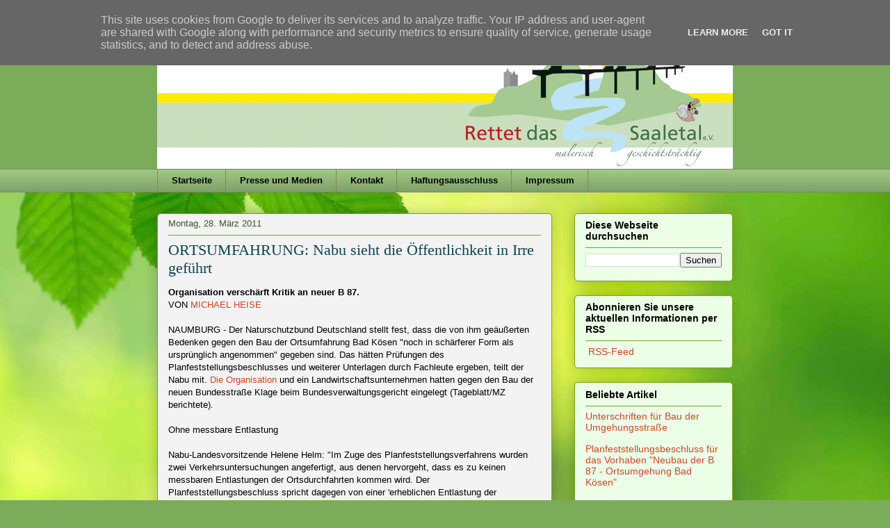

--- FILE ---
content_type: text/html; charset=UTF-8
request_url: http://www.rettet-das-saaletal.de/2011/03/
body_size: 26763
content:
<!DOCTYPE html>
<html class='v2' dir='ltr' lang='de'>
<head>
<link href='https://www.blogger.com/static/v1/widgets/335934321-css_bundle_v2.css' rel='stylesheet' type='text/css'/>
<meta content='width=1100' name='viewport'/>
<meta content='text/html; charset=UTF-8' http-equiv='Content-Type'/>
<meta content='blogger' name='generator'/>
<link href='http://www.rettet-das-saaletal.de/favicon.ico' rel='icon' type='image/x-icon'/>
<link href='http://www.rettet-das-saaletal.de/2011/03/' rel='canonical'/>
<link rel="alternate" type="application/atom+xml" title="Rettet das Saaletal - Atom" href="http://www.rettet-das-saaletal.de/feeds/posts/default" />
<link rel="alternate" type="application/rss+xml" title="Rettet das Saaletal - RSS" href="http://www.rettet-das-saaletal.de/feeds/posts/default?alt=rss" />
<link rel="service.post" type="application/atom+xml" title="Rettet das Saaletal - Atom" href="https://www.blogger.com/feeds/6456361669880550827/posts/default" />
<!--Can't find substitution for tag [blog.ieCssRetrofitLinks]-->
<meta content='http://www.rettet-das-saaletal.de/2011/03/' property='og:url'/>
<meta content='Rettet das Saaletal' property='og:title'/>
<meta content='Aktuelle Informationen des Vereins »Rettet das Saaletal e.V.«' property='og:description'/>
<title>Rettet das Saaletal: März 2011</title>
<style id='page-skin-1' type='text/css'><!--
/*
-----------------------------------------------
Blogger Template Style
Name:     Awesome Inc.
Designer: Tina Chen
URL:      tinachen.org
----------------------------------------------- */
/* Content
----------------------------------------------- */
body {
font: normal normal 13px Arial, Tahoma, Helvetica, FreeSans, sans-serif;
color: #000000;
background: #7bac5a url(http://themes.googleusercontent.com/image?id=1O68v0l7ayqpM85V2xfD-z63QXDgDzJQgKH3ThSiA-jsf8XlYQ_Yzo2L06OykwDkv14ga) no-repeat fixed top center /* Credit: konradlew (http://www.istockphoto.com/googleimages.php?id=8057914&platform=blogger) */;
}
html body .content-outer {
min-width: 0;
max-width: 100%;
width: 100%;
}
a:link {
text-decoration: none;
color: #c94727;
}
a:visited {
text-decoration: none;
color: #4e1a0f;
}
a:hover {
text-decoration: underline;
color: #c94727;
}
.body-fauxcolumn-outer .cap-top {
position: absolute;
z-index: 1;
height: 276px;
width: 100%;
background: transparent none repeat-x scroll top left;
_background-image: none;
}
/* Columns
----------------------------------------------- */
.content-inner {
padding: 0;
}
.header-inner .section {
margin: 0 16px;
}
.tabs-inner .section {
margin: 0 16px;
}
.main-inner {
padding-top: 30px;
}
.main-inner .column-center-inner,
.main-inner .column-left-inner,
.main-inner .column-right-inner {
padding: 0 5px;
}
*+html body .main-inner .column-center-inner {
margin-top: -30px;
}
#layout .main-inner .column-center-inner {
margin-top: 0;
}
/* Header
----------------------------------------------- */
.header-outer {
margin: 0 0 0 0;
background: #7bac5a none repeat scroll 0 0;
}
.Header h1 {
font: normal normal 48px Georgia, Utopia, 'Palatino Linotype', Palatino, serif;
color: #000000;
text-shadow: 0 0 -1px #000000;
}
.Header h1 a {
color: #000000;
}
.Header .description {
font: normal normal 20px Georgia, Utopia, 'Palatino Linotype', Palatino, serif;
color: #fafbf2;
}
.header-inner .Header .titlewrapper,
.header-inner .Header .descriptionwrapper {
padding-left: 0;
padding-right: 0;
margin-bottom: 0;
}
.header-inner .Header .titlewrapper {
padding-top: 22px;
}
/* Tabs
----------------------------------------------- */
.tabs-outer {
overflow: hidden;
position: relative;
background: #9ec782 url(http://www.blogblog.com/1kt/awesomeinc/tabs_gradient_light.png) repeat scroll 0 0;
}
#layout .tabs-outer {
overflow: visible;
}
.tabs-cap-top, .tabs-cap-bottom {
position: absolute;
width: 100%;
border-top: 1px solid #818764;
}
.tabs-cap-bottom {
bottom: 0;
}
.tabs-inner .widget li a {
display: inline-block;
margin: 0;
padding: .6em 1.5em;
font: normal bold 13px Arial, Tahoma, Helvetica, FreeSans, sans-serif;
color: #000000;
border-top: 1px solid #818764;
border-bottom: 1px solid #818764;
border-left: 1px solid #818764;
height: 16px;
line-height: 16px;
}
.tabs-inner .widget li:last-child a {
border-right: 1px solid #818764;
}
.tabs-inner .widget li.selected a, .tabs-inner .widget li a:hover {
background: #4c5f3f url(http://www.blogblog.com/1kt/awesomeinc/tabs_gradient_light.png) repeat-x scroll 0 -100px;
color: #ffffff;
}
/* Headings
----------------------------------------------- */
h2 {
font: normal bold 14px Arial, Tahoma, Helvetica, FreeSans, sans-serif;
color: #000000;
}
/* Widgets
----------------------------------------------- */
.main-inner .section {
margin: 0 27px;
padding: 0;
}
.main-inner .column-left-outer,
.main-inner .column-right-outer {
margin-top: 0;
}
#layout .main-inner .column-left-outer,
#layout .main-inner .column-right-outer {
margin-top: 0;
}
.main-inner .column-left-inner,
.main-inner .column-right-inner {
background: transparent none repeat 0 0;
-moz-box-shadow: 0 0 0 rgba(0, 0, 0, .2);
-webkit-box-shadow: 0 0 0 rgba(0, 0, 0, .2);
-goog-ms-box-shadow: 0 0 0 rgba(0, 0, 0, .2);
box-shadow: 0 0 0 rgba(0, 0, 0, .2);
-moz-border-radius: 5px;
-webkit-border-radius: 5px;
-goog-ms-border-radius: 5px;
border-radius: 5px;
}
#layout .main-inner .column-left-inner,
#layout .main-inner .column-right-inner {
margin-top: 0;
}
.sidebar .widget {
font: normal normal 14px Arial, Tahoma, Helvetica, FreeSans, sans-serif;
color: #000000;
}
.sidebar .widget a:link {
color: #c94727;
}
.sidebar .widget a:visited {
color: #4e1a0f;
}
.sidebar .widget a:hover {
color: #c94727;
}
.sidebar .widget h2 {
text-shadow: 0 0 -1px #000000;
}
.main-inner .widget {
background-color: #ecffe7;
border: 1px solid #799f1f;
padding: 0 15px 15px;
margin: 20px -16px;
-moz-box-shadow: 0 0 20px rgba(0, 0, 0, .2);
-webkit-box-shadow: 0 0 20px rgba(0, 0, 0, .2);
-goog-ms-box-shadow: 0 0 20px rgba(0, 0, 0, .2);
box-shadow: 0 0 20px rgba(0, 0, 0, .2);
-moz-border-radius: 5px;
-webkit-border-radius: 5px;
-goog-ms-border-radius: 5px;
border-radius: 5px;
}
.main-inner .widget h2 {
margin: 0 -0;
padding: .6em 0 .5em;
border-bottom: 1px solid transparent;
}
.footer-inner .widget h2 {
padding: 0 0 .4em;
border-bottom: 1px solid transparent;
}
.main-inner .widget h2 + div, .footer-inner .widget h2 + div {
border-top: 1px solid #799f1f;
padding-top: 8px;
}
.main-inner .widget .widget-content {
margin: 0 -0;
padding: 7px 0 0;
}
.main-inner .widget ul, .main-inner .widget #ArchiveList ul.flat {
margin: -8px -15px 0;
padding: 0;
list-style: none;
}
.main-inner .widget #ArchiveList {
margin: -8px 0 0;
}
.main-inner .widget ul li, .main-inner .widget #ArchiveList ul.flat li {
padding: .5em 15px;
text-indent: 0;
color: #5a5a5a;
border-top: 0 solid #799f1f;
border-bottom: 1px solid transparent;
}
.main-inner .widget #ArchiveList ul li {
padding-top: .25em;
padding-bottom: .25em;
}
.main-inner .widget ul li:first-child, .main-inner .widget #ArchiveList ul.flat li:first-child {
border-top: none;
}
.main-inner .widget ul li:last-child, .main-inner .widget #ArchiveList ul.flat li:last-child {
border-bottom: none;
}
.post-body {
position: relative;
}
.main-inner .widget .post-body ul {
padding: 0 2.5em;
margin: .5em 0;
list-style: disc;
}
.main-inner .widget .post-body ul li {
padding: 0.25em 0;
margin-bottom: .25em;
color: #000000;
border: none;
}
.footer-inner .widget ul {
padding: 0;
list-style: none;
}
.widget .zippy {
color: #5a5a5a;
}
/* Posts
----------------------------------------------- */
body .main-inner .Blog {
padding: 0;
margin-bottom: 1em;
background-color: transparent;
border: none;
-moz-box-shadow: 0 0 0 rgba(0, 0, 0, 0);
-webkit-box-shadow: 0 0 0 rgba(0, 0, 0, 0);
-goog-ms-box-shadow: 0 0 0 rgba(0, 0, 0, 0);
box-shadow: 0 0 0 rgba(0, 0, 0, 0);
}
.main-inner .section:last-child .Blog:last-child {
padding: 0;
margin-bottom: 1em;
}
.main-inner .widget h2.date-header {
margin: 0 -15px 1px;
padding: 0 0 0 0;
font: normal normal 13px Arial, Tahoma, Helvetica, FreeSans, sans-serif;
color: #3d562d;
background: transparent none no-repeat scroll top left;
border-top: 0 solid #799f1f;
border-bottom: 1px solid transparent;
-moz-border-radius-topleft: 0;
-moz-border-radius-topright: 0;
-webkit-border-top-left-radius: 0;
-webkit-border-top-right-radius: 0;
border-top-left-radius: 0;
border-top-right-radius: 0;
position: static;
bottom: 100%;
right: 15px;
text-shadow: 0 0 -1px #000000;
}
.main-inner .widget h2.date-header span {
font: normal normal 13px Arial, Tahoma, Helvetica, FreeSans, sans-serif;
display: block;
padding: .5em 15px;
border-left: 0 solid #799f1f;
border-right: 0 solid #799f1f;
}
.date-outer {
position: relative;
margin: 30px 0 20px;
padding: 0 15px;
background-color: #f3f3f3;
border: 1px solid #799f1f;
-moz-box-shadow: 0 0 20px rgba(0, 0, 0, .2);
-webkit-box-shadow: 0 0 20px rgba(0, 0, 0, .2);
-goog-ms-box-shadow: 0 0 20px rgba(0, 0, 0, .2);
box-shadow: 0 0 20px rgba(0, 0, 0, .2);
-moz-border-radius: 5px;
-webkit-border-radius: 5px;
-goog-ms-border-radius: 5px;
border-radius: 5px;
}
.date-outer:first-child {
margin-top: 0;
}
.date-outer:last-child {
margin-bottom: 20px;
-moz-border-radius-bottomleft: 5px;
-moz-border-radius-bottomright: 5px;
-webkit-border-bottom-left-radius: 5px;
-webkit-border-bottom-right-radius: 5px;
-goog-ms-border-bottom-left-radius: 5px;
-goog-ms-border-bottom-right-radius: 5px;
border-bottom-left-radius: 5px;
border-bottom-right-radius: 5px;
}
.date-posts {
margin: 0 -0;
padding: 0 0;
clear: both;
}
.post-outer, .inline-ad {
border-top: 1px solid #799f1f;
margin: 0 -0;
padding: 15px 0;
}
.post-outer {
padding-bottom: 10px;
}
.post-outer:first-child {
padding-top: 0;
border-top: none;
}
.post-outer:last-child, .inline-ad:last-child {
border-bottom: none;
}
.post-body {
position: relative;
}
.post-body img {
padding: 8px;
background: #ffffff;
border: 1px solid #c9c9c9;
-moz-box-shadow: 0 0 20px rgba(0, 0, 0, .2);
-webkit-box-shadow: 0 0 20px rgba(0, 0, 0, .2);
box-shadow: 0 0 20px rgba(0, 0, 0, .2);
-moz-border-radius: 5px;
-webkit-border-radius: 5px;
border-radius: 5px;
}
h3.post-title, h4 {
font: normal normal 22px Georgia, Utopia, 'Palatino Linotype', Palatino, serif;
color: #0e424e;
}
h3.post-title a {
font: normal normal 22px Georgia, Utopia, 'Palatino Linotype', Palatino, serif;
color: #0e424e;
}
h3.post-title a:hover {
color: #c94727;
text-decoration: underline;
}
.post-header {
margin: 0 0 1em;
}
.post-body {
line-height: 1.4;
}
.post-outer h2 {
color: #000000;
}
.post-footer {
margin: 1.5em 0 0;
}
#blog-pager {
padding: 15px;
font-size: 120%;
background-color: #f3f3f3;
border: 1px solid #799f1f;
-moz-box-shadow: 0 0 20px rgba(0, 0, 0, .2);
-webkit-box-shadow: 0 0 20px rgba(0, 0, 0, .2);
-goog-ms-box-shadow: 0 0 20px rgba(0, 0, 0, .2);
box-shadow: 0 0 20px rgba(0, 0, 0, .2);
-moz-border-radius: 5px;
-webkit-border-radius: 5px;
-goog-ms-border-radius: 5px;
border-radius: 5px;
-moz-border-radius-topleft: 5px;
-moz-border-radius-topright: 5px;
-webkit-border-top-left-radius: 5px;
-webkit-border-top-right-radius: 5px;
-goog-ms-border-top-left-radius: 5px;
-goog-ms-border-top-right-radius: 5px;
border-top-left-radius: 5px;
border-top-right-radius-topright: 5px;
margin-top: 1em;
}
.blog-feeds, .post-feeds {
margin: 1em 0;
text-align: center;
color: #000000;
}
.blog-feeds a, .post-feeds a {
color: #c94727;
}
.blog-feeds a:visited, .post-feeds a:visited {
color: #4e1a0f;
}
.blog-feeds a:hover, .post-feeds a:hover {
color: #c94727;
}
.post-outer .comments {
margin-top: 2em;
}
/* Comments
----------------------------------------------- */
.comments .comments-content .icon.blog-author {
background-repeat: no-repeat;
background-image: url([data-uri]);
}
.comments .comments-content .loadmore a {
border-top: 1px solid #818764;
border-bottom: 1px solid #818764;
}
.comments .continue {
border-top: 2px solid #818764;
}
/* Footer
----------------------------------------------- */
.footer-outer {
margin: -20px 0 -1px;
padding: 20px 0 0;
color: #000000;
overflow: hidden;
}
.footer-fauxborder-left {
border-top: 1px solid #799f1f;
background: #3d562d none repeat scroll 0 0;
-moz-box-shadow: 0 0 20px rgba(0, 0, 0, .2);
-webkit-box-shadow: 0 0 20px rgba(0, 0, 0, .2);
-goog-ms-box-shadow: 0 0 20px rgba(0, 0, 0, .2);
box-shadow: 0 0 20px rgba(0, 0, 0, .2);
margin: 0 -20px;
}
/* Mobile
----------------------------------------------- */
body.mobile {
background-size: auto;
}
.mobile .body-fauxcolumn-outer {
background: transparent none repeat scroll top left;
}
*+html body.mobile .main-inner .column-center-inner {
margin-top: 0;
}
.mobile .main-inner .widget {
padding: 0 0 15px;
}
.mobile .main-inner .widget h2 + div,
.mobile .footer-inner .widget h2 + div {
border-top: none;
padding-top: 0;
}
.mobile .footer-inner .widget h2 {
padding: 0.5em 0;
border-bottom: none;
}
.mobile .main-inner .widget .widget-content {
margin: 0;
padding: 7px 0 0;
}
.mobile .main-inner .widget ul,
.mobile .main-inner .widget #ArchiveList ul.flat {
margin: 0 -15px 0;
}
.mobile .main-inner .widget h2.date-header {
right: 0;
}
.mobile .date-header span {
padding: 0.4em 0;
}
.mobile .date-outer:first-child {
margin-bottom: 0;
border: 1px solid #799f1f;
-moz-border-radius-topleft: 5px;
-moz-border-radius-topright: 5px;
-webkit-border-top-left-radius: 5px;
-webkit-border-top-right-radius: 5px;
-goog-ms-border-top-left-radius: 5px;
-goog-ms-border-top-right-radius: 5px;
border-top-left-radius: 5px;
border-top-right-radius: 5px;
}
.mobile .date-outer {
border-color: #799f1f;
border-width: 0 1px 1px;
}
.mobile .date-outer:last-child {
margin-bottom: 0;
}
.mobile .main-inner {
padding: 0;
}
.mobile .header-inner .section {
margin: 0;
}
.mobile .post-outer, .mobile .inline-ad {
padding: 5px 0;
}
.mobile .tabs-inner .section {
margin: 0 10px;
}
.mobile .main-inner .widget h2 {
margin: 0;
padding: 0;
}
.mobile .main-inner .widget h2.date-header span {
padding: 0;
}
.mobile .main-inner .widget .widget-content {
margin: 0;
padding: 7px 0 0;
}
.mobile #blog-pager {
border: 1px solid transparent;
background: #3d562d none repeat scroll 0 0;
}
.mobile .main-inner .column-left-inner,
.mobile .main-inner .column-right-inner {
background: transparent none repeat 0 0;
-moz-box-shadow: none;
-webkit-box-shadow: none;
-goog-ms-box-shadow: none;
box-shadow: none;
}
.mobile .date-posts {
margin: 0;
padding: 0;
}
.mobile .footer-fauxborder-left {
margin: 0;
border-top: inherit;
}
.mobile .main-inner .section:last-child .Blog:last-child {
margin-bottom: 0;
}
.mobile-index-contents {
color: #000000;
}
.mobile .mobile-link-button {
background: #c94727 url(http://www.blogblog.com/1kt/awesomeinc/tabs_gradient_light.png) repeat scroll 0 0;
}
.mobile-link-button a:link, .mobile-link-button a:visited {
color: #ffffff;
}
.mobile .tabs-inner .PageList .widget-content {
background: transparent;
border-top: 1px solid;
border-color: #818764;
color: #000000;
}
.mobile .tabs-inner .PageList .widget-content .pagelist-arrow {
border-left: 1px solid #818764;
}

--></style>
<style id='template-skin-1' type='text/css'><!--
body {
min-width: 860px;
}
.content-outer, .content-fauxcolumn-outer, .region-inner {
min-width: 860px;
max-width: 860px;
_width: 860px;
}
.main-inner .columns {
padding-left: 0px;
padding-right: 260px;
}
.main-inner .fauxcolumn-center-outer {
left: 0px;
right: 260px;
/* IE6 does not respect left and right together */
_width: expression(this.parentNode.offsetWidth -
parseInt("0px") -
parseInt("260px") + 'px');
}
.main-inner .fauxcolumn-left-outer {
width: 0px;
}
.main-inner .fauxcolumn-right-outer {
width: 260px;
}
.main-inner .column-left-outer {
width: 0px;
right: 100%;
margin-left: -0px;
}
.main-inner .column-right-outer {
width: 260px;
margin-right: -260px;
}
#layout {
min-width: 0;
}
#layout .content-outer {
min-width: 0;
width: 800px;
}
#layout .region-inner {
min-width: 0;
width: auto;
}
body#layout div.add_widget {
padding: 8px;
}
body#layout div.add_widget a {
margin-left: 32px;
}
--></style>
<style>
    body {background-image:url(http\:\/\/themes.googleusercontent.com\/image?id=1O68v0l7ayqpM85V2xfD-z63QXDgDzJQgKH3ThSiA-jsf8XlYQ_Yzo2L06OykwDkv14ga);}
    
@media (max-width: 200px) { body {background-image:url(http\:\/\/themes.googleusercontent.com\/image?id=1O68v0l7ayqpM85V2xfD-z63QXDgDzJQgKH3ThSiA-jsf8XlYQ_Yzo2L06OykwDkv14ga&options=w200);}}
@media (max-width: 400px) and (min-width: 201px) { body {background-image:url(http\:\/\/themes.googleusercontent.com\/image?id=1O68v0l7ayqpM85V2xfD-z63QXDgDzJQgKH3ThSiA-jsf8XlYQ_Yzo2L06OykwDkv14ga&options=w400);}}
@media (max-width: 800px) and (min-width: 401px) { body {background-image:url(http\:\/\/themes.googleusercontent.com\/image?id=1O68v0l7ayqpM85V2xfD-z63QXDgDzJQgKH3ThSiA-jsf8XlYQ_Yzo2L06OykwDkv14ga&options=w800);}}
@media (max-width: 1200px) and (min-width: 801px) { body {background-image:url(http\:\/\/themes.googleusercontent.com\/image?id=1O68v0l7ayqpM85V2xfD-z63QXDgDzJQgKH3ThSiA-jsf8XlYQ_Yzo2L06OykwDkv14ga&options=w1200);}}
/* Last tag covers anything over one higher than the previous max-size cap. */
@media (min-width: 1201px) { body {background-image:url(http\:\/\/themes.googleusercontent.com\/image?id=1O68v0l7ayqpM85V2xfD-z63QXDgDzJQgKH3ThSiA-jsf8XlYQ_Yzo2L06OykwDkv14ga&options=w1600);}}
  </style>
<script type='text/javascript'>
        (function(i,s,o,g,r,a,m){i['GoogleAnalyticsObject']=r;i[r]=i[r]||function(){
        (i[r].q=i[r].q||[]).push(arguments)},i[r].l=1*new Date();a=s.createElement(o),
        m=s.getElementsByTagName(o)[0];a.async=1;a.src=g;m.parentNode.insertBefore(a,m)
        })(window,document,'script','https://www.google-analytics.com/analytics.js','ga');
        ga('create', 'UA-27804782-1', 'auto', 'blogger');
        ga('blogger.send', 'pageview');
      </script>
<link href='https://www.blogger.com/dyn-css/authorization.css?targetBlogID=6456361669880550827&amp;zx=82db9e52-2520-47fb-8bdf-a48f8ed84f52' media='none' onload='if(media!=&#39;all&#39;)media=&#39;all&#39;' rel='stylesheet'/><noscript><link href='https://www.blogger.com/dyn-css/authorization.css?targetBlogID=6456361669880550827&amp;zx=82db9e52-2520-47fb-8bdf-a48f8ed84f52' rel='stylesheet'/></noscript>
<meta name='google-adsense-platform-account' content='ca-host-pub-1556223355139109'/>
<meta name='google-adsense-platform-domain' content='blogspot.com'/>

<script type="text/javascript" language="javascript">
  // Supply ads personalization default for EEA readers
  // See https://www.blogger.com/go/adspersonalization
  adsbygoogle = window.adsbygoogle || [];
  if (typeof adsbygoogle.requestNonPersonalizedAds === 'undefined') {
    adsbygoogle.requestNonPersonalizedAds = 1;
  }
</script>


</head>
<body class='loading variant-renewable'>
<div class='navbar section' id='navbar' name='Navbar'><div class='widget Navbar' data-version='1' id='Navbar1'><script type="text/javascript">
    function setAttributeOnload(object, attribute, val) {
      if(window.addEventListener) {
        window.addEventListener('load',
          function(){ object[attribute] = val; }, false);
      } else {
        window.attachEvent('onload', function(){ object[attribute] = val; });
      }
    }
  </script>
<div id="navbar-iframe-container"></div>
<script type="text/javascript" src="https://apis.google.com/js/platform.js"></script>
<script type="text/javascript">
      gapi.load("gapi.iframes:gapi.iframes.style.bubble", function() {
        if (gapi.iframes && gapi.iframes.getContext) {
          gapi.iframes.getContext().openChild({
              url: 'https://www.blogger.com/navbar/6456361669880550827?origin\x3dhttp://www.rettet-das-saaletal.de',
              where: document.getElementById("navbar-iframe-container"),
              id: "navbar-iframe"
          });
        }
      });
    </script><script type="text/javascript">
(function() {
var script = document.createElement('script');
script.type = 'text/javascript';
script.src = '//pagead2.googlesyndication.com/pagead/js/google_top_exp.js';
var head = document.getElementsByTagName('head')[0];
if (head) {
head.appendChild(script);
}})();
</script>
</div></div>
<div class='body-fauxcolumns'>
<div class='fauxcolumn-outer body-fauxcolumn-outer'>
<div class='cap-top'>
<div class='cap-left'></div>
<div class='cap-right'></div>
</div>
<div class='fauxborder-left'>
<div class='fauxborder-right'></div>
<div class='fauxcolumn-inner'>
</div>
</div>
<div class='cap-bottom'>
<div class='cap-left'></div>
<div class='cap-right'></div>
</div>
</div>
</div>
<div class='content'>
<div class='content-fauxcolumns'>
<div class='fauxcolumn-outer content-fauxcolumn-outer'>
<div class='cap-top'>
<div class='cap-left'></div>
<div class='cap-right'></div>
</div>
<div class='fauxborder-left'>
<div class='fauxborder-right'></div>
<div class='fauxcolumn-inner'>
</div>
</div>
<div class='cap-bottom'>
<div class='cap-left'></div>
<div class='cap-right'></div>
</div>
</div>
</div>
<div class='content-outer'>
<div class='content-cap-top cap-top'>
<div class='cap-left'></div>
<div class='cap-right'></div>
</div>
<div class='fauxborder-left content-fauxborder-left'>
<div class='fauxborder-right content-fauxborder-right'></div>
<div class='content-inner'>
<header>
<div class='header-outer'>
<div class='header-cap-top cap-top'>
<div class='cap-left'></div>
<div class='cap-right'></div>
</div>
<div class='fauxborder-left header-fauxborder-left'>
<div class='fauxborder-right header-fauxborder-right'></div>
<div class='region-inner header-inner'>
<div class='header section' id='header' name='Header'><div class='widget Header' data-version='1' id='Header1'>
<div id='header-inner'>
<a href='http://www.rettet-das-saaletal.de/' style='display: block'>
<img alt='Rettet das Saaletal' height='213px; ' id='Header1_headerimg' src='https://blogger.googleusercontent.com/img/b/R29vZ2xl/AVvXsEgyeuQ34WDTOiXqCVygeuvQ3Lbzxn6Ijdw8kdeUzMI_VogqnRXOj9PKU09v2pGKUGgNZoU2-cp-A-0hmt6rgTntg-84q2yUZCwdot1_TqKQMAJnX67Fw993_815GgNszJ8SlFvf4xfZd6Q/s1600/Kopfbogen.jpg' style='display: block' width='828px; '/>
</a>
</div>
</div></div>
</div>
</div>
<div class='header-cap-bottom cap-bottom'>
<div class='cap-left'></div>
<div class='cap-right'></div>
</div>
</div>
</header>
<div class='tabs-outer'>
<div class='tabs-cap-top cap-top'>
<div class='cap-left'></div>
<div class='cap-right'></div>
</div>
<div class='fauxborder-left tabs-fauxborder-left'>
<div class='fauxborder-right tabs-fauxborder-right'></div>
<div class='region-inner tabs-inner'>
<div class='tabs section' id='crosscol' name='Spaltenübergreifend'><div class='widget PageList' data-version='1' id='PageList1'>
<div class='widget-content'>
<ul>
<li>
<a href='http://www.rettet-das-saaletal.de/'>Startseite</a>
</li>
<li>
<a href='http://www.rettet-das-saaletal.de/p/presse-und-medien.html'>Presse und Medien</a>
</li>
<li>
<a href='http://www.rettet-das-saaletal.de/p/kontakt.html'>Kontakt</a>
</li>
<li>
<a href='http://www.rettet-das-saaletal.de/p/haftungsausschluss.html'>Haftungsausschluss</a>
</li>
<li>
<a href='http://www.rettet-das-saaletal.de/p/impressum.html'>Impressum</a>
</li>
</ul>
<div class='clear'></div>
</div>
</div></div>
<div class='tabs no-items section' id='crosscol-overflow' name='Cross-Column 2'></div>
</div>
</div>
<div class='tabs-cap-bottom cap-bottom'>
<div class='cap-left'></div>
<div class='cap-right'></div>
</div>
</div>
<div class='main-outer'>
<div class='main-cap-top cap-top'>
<div class='cap-left'></div>
<div class='cap-right'></div>
</div>
<div class='fauxborder-left main-fauxborder-left'>
<div class='fauxborder-right main-fauxborder-right'></div>
<div class='region-inner main-inner'>
<div class='columns fauxcolumns'>
<div class='fauxcolumn-outer fauxcolumn-center-outer'>
<div class='cap-top'>
<div class='cap-left'></div>
<div class='cap-right'></div>
</div>
<div class='fauxborder-left'>
<div class='fauxborder-right'></div>
<div class='fauxcolumn-inner'>
</div>
</div>
<div class='cap-bottom'>
<div class='cap-left'></div>
<div class='cap-right'></div>
</div>
</div>
<div class='fauxcolumn-outer fauxcolumn-left-outer'>
<div class='cap-top'>
<div class='cap-left'></div>
<div class='cap-right'></div>
</div>
<div class='fauxborder-left'>
<div class='fauxborder-right'></div>
<div class='fauxcolumn-inner'>
</div>
</div>
<div class='cap-bottom'>
<div class='cap-left'></div>
<div class='cap-right'></div>
</div>
</div>
<div class='fauxcolumn-outer fauxcolumn-right-outer'>
<div class='cap-top'>
<div class='cap-left'></div>
<div class='cap-right'></div>
</div>
<div class='fauxborder-left'>
<div class='fauxborder-right'></div>
<div class='fauxcolumn-inner'>
</div>
</div>
<div class='cap-bottom'>
<div class='cap-left'></div>
<div class='cap-right'></div>
</div>
</div>
<!-- corrects IE6 width calculation -->
<div class='columns-inner'>
<div class='column-center-outer'>
<div class='column-center-inner'>
<div class='main section' id='main' name='Hauptbereich'><div class='widget Blog' data-version='1' id='Blog1'>
<div class='blog-posts hfeed'>

          <div class="date-outer">
        
<h2 class='date-header'><span>Montag, 28. März 2011</span></h2>

          <div class="date-posts">
        
<div class='post-outer'>
<div class='post hentry uncustomized-post-template' itemprop='blogPost' itemscope='itemscope' itemtype='http://schema.org/BlogPosting'>
<meta content='6456361669880550827' itemprop='blogId'/>
<meta content='845072355379651068' itemprop='postId'/>
<a name='845072355379651068'></a>
<h3 class='post-title entry-title' itemprop='name'>
<a href='http://www.rettet-das-saaletal.de/2011/03/ortsumfahrung-nabu-sieht-die.html'>ORTSUMFAHRUNG: Nabu sieht die Öffentlichkeit in Irre geführt</a>
</h3>
<div class='post-header'>
<div class='post-header-line-1'></div>
</div>
<div class='post-body entry-content' id='post-body-845072355379651068' itemprop='description articleBody'>
<b>Organisation verschärft Kritik an neuer B 87.</b><br />
VON <a href="mailto:Michael.Heise@mz-web.de">MICHAEL HEISE</a><br />
<br />
NAUMBURG - Der Naturschutzbund Deutschland stellt fest, dass die von ihm geäußerten Bedenken gegen den Bau der Ortsumfahrung Bad Kösen "noch in schärferer Form als ursprünglich angenommen" gegeben sind. Das hätten Prüfungen des Planfeststellungsbeschlusses und weiterer Unterlagen durch Fachleute ergeben, teilt der Nabu mit. <a href="http://sachsen-anhalt.nabu.de/presse/pressemitteilungen/index.php?popup=true&amp;show=187&amp;db=presseservice_sachsenanhalt">Die Organisation</a> und ein Landwirtschaftsunternehmen hatten gegen den Bau der neuen Bundesstraße Klage beim Bundesverwaltungsgericht eingelegt (Tageblatt/MZ berichtete).<br />
<br />
Ohne messbare Entlastung<br />
<br />
Nabu-Landesvorsitzende Helene Helm: "Im Zuge des Planfeststellungsverfahrens wurden zwei Verkehrsuntersuchungen angefertigt, aus denen hervorgeht, dass es zu keinen messbaren Entlastungen der Ortsdurchfahrten kommen wird. Der Planfeststellungsbeschluss spricht dagegen von einer 'erheblichen Entlastung der Ortsdurchfahrt von Bad Kösen'." Und: "In Auftrag gegebene Verkehrsuntersuchungen sagen aus, dass im Zeitraum zwischen 2000 und 2005 der Verkehr in Bad Kösen signifikant, nämlich um bis zu 30 Prozent, abgenommen hat." Dennoch werde der Neubau großteils mit einer erheblichen Entlastung begründet. Das sei eine Irreführung der Öffentlichkeit. "Hätte das Land klargemacht, dass es bei dem Neubau der neuen B 87 nicht um die Ortsdurchfahrt von Bad Kösen geht, sondern nur um großräumige Verkehrsbeziehungen, hätte es deutlich mehr Widerstand gegeben", meint Frau Helm.<br />
<br />
Auch das Argument, mit der Ortsumfahrung und einer damit verbundenen Verringerung der Feinstaubbelastung könne der Kurortstatus gesichert werden, ziehe nicht, da ein hohes Verkehrsaufkommen fehle. Helene Helm: "Diese Aussage ist falsch und dient offensichtlich nur dazu, die Öffentlichkeit zu beschwichtigen." Der Nabu meint, dass der Bau der Straße, besonders der Saalebrücke, die Aufnahme der Region Naumburg in die Weltkulturerbe-Liste behindert und beruft sich auf ein Schreiben der <a href="http://www.icomos.de/index.php">internationalen Denkmalschutzbehörde Icomos</a> vom März letzten Jahres. Dieses sage aus "dass man zwar keine abschließende Einschätzung geben könne, dass sich die Errichtung der Straße aber sehr negativ auf die Chancen als Weltkulturerbe auswirken werde."<br />
<br />
EU-Naturschutzrecht ignoriert<br />
<br />
Als groben Fehler sieht der Nabu an, dass eine naturschutzrechtlich bedenkliche und 1996 landesplanerisch festgestellte Trasse zum Zuge kommen soll. Helene Helm: "Die europäischen Naturschutzgebiete waren 1996 noch nicht bekannt, sie wurden erst im Jahr 2000 an die EU-Kommission gemeldet. Es gab mehrere Trassen, die keine Schutzgebiete queren müssen. Trotzdem ist die Entscheidung vor dem Hintergrund des europäischen Naturschutzrechts nicht aktualisiert worden."<br />
Die Umweltgutachten aus den Antragsunterlagen hat der Nabu nach eigenen Angaben ebenfalls einer Prüfung unterzogen. Dabei habe sich herausgestellt, dass vom Land angestellte Untersuchungen nicht ansatzweise ausreichten, um die Auswirkungen des Vorhabens auf geschützte Lebensräume und Tierarten ausreichend beurteilen zu können. Aus Sicht des Nabu ist die Planung der B 87 n mit groben Fehlern behaftet. "Das Land wäre gut beraten, nicht erst das Ergebnis des gerichtlichen Verfahrens abzuwarten, sondern unsere Argumente, die wir in der Klagebegründung Anfang April dem Gericht vorlegen werden, aufzugreifen und die Planung zu überprüfen."<br />
<br />
&#187;<a href="http://www.naumburger-tageblatt.de/">Naumburger Tageblatt</a>&#171;, Montag 28.3.2011, S. 11
<div style='clear: both;'></div>
</div>
<div class='post-footer'>
<div class='post-footer-line post-footer-line-1'>
<span class='post-author vcard'>
Eingestellt von
<span class='fn' itemprop='author' itemscope='itemscope' itemtype='http://schema.org/Person'>
<meta content='https://www.blogger.com/profile/15946701687135748028' itemprop='url'/>
<a class='g-profile' href='https://www.blogger.com/profile/15946701687135748028' rel='author' title='author profile'>
<span itemprop='name'>Rettet das Saaletal e.V.</span>
</a>
</span>
</span>
<span class='post-timestamp'>
um
<meta content='http://www.rettet-das-saaletal.de/2011/03/ortsumfahrung-nabu-sieht-die.html' itemprop='url'/>
<a class='timestamp-link' href='http://www.rettet-das-saaletal.de/2011/03/ortsumfahrung-nabu-sieht-die.html' rel='bookmark' title='permanent link'><abbr class='published' itemprop='datePublished' title='2011-03-28T15:00:00+02:00'>15:00</abbr></a>
</span>
<span class='post-comment-link'>
<a class='comment-link' href='http://www.rettet-das-saaletal.de/2011/03/ortsumfahrung-nabu-sieht-die.html#comment-form' onclick=''>
Keine Kommentare:
  </a>
</span>
<span class='post-icons'>
<span class='item-action'>
<a href='https://www.blogger.com/email-post/6456361669880550827/845072355379651068' title='Post per E-Mail senden'>
<img alt='' class='icon-action' height='13' src='https://resources.blogblog.com/img/icon18_email.gif' width='18'/>
</a>
</span>
<span class='item-control blog-admin pid-328018152'>
<a href='https://www.blogger.com/post-edit.g?blogID=6456361669880550827&postID=845072355379651068&from=pencil' title='Post bearbeiten'>
<img alt='' class='icon-action' height='18' src='https://resources.blogblog.com/img/icon18_edit_allbkg.gif' width='18'/>
</a>
</span>
</span>
<div class='post-share-buttons goog-inline-block'>
<a class='goog-inline-block share-button sb-email' href='https://www.blogger.com/share-post.g?blogID=6456361669880550827&postID=845072355379651068&target=email' target='_blank' title='Diesen Post per E-Mail versenden'><span class='share-button-link-text'>Diesen Post per E-Mail versenden</span></a><a class='goog-inline-block share-button sb-blog' href='https://www.blogger.com/share-post.g?blogID=6456361669880550827&postID=845072355379651068&target=blog' onclick='window.open(this.href, "_blank", "height=270,width=475"); return false;' target='_blank' title='BlogThis!'><span class='share-button-link-text'>BlogThis!</span></a><a class='goog-inline-block share-button sb-twitter' href='https://www.blogger.com/share-post.g?blogID=6456361669880550827&postID=845072355379651068&target=twitter' target='_blank' title='Auf X teilen'><span class='share-button-link-text'>Auf X teilen</span></a><a class='goog-inline-block share-button sb-facebook' href='https://www.blogger.com/share-post.g?blogID=6456361669880550827&postID=845072355379651068&target=facebook' onclick='window.open(this.href, "_blank", "height=430,width=640"); return false;' target='_blank' title='In Facebook freigeben'><span class='share-button-link-text'>In Facebook freigeben</span></a><a class='goog-inline-block share-button sb-pinterest' href='https://www.blogger.com/share-post.g?blogID=6456361669880550827&postID=845072355379651068&target=pinterest' target='_blank' title='Auf Pinterest teilen'><span class='share-button-link-text'>Auf Pinterest teilen</span></a>
</div>
</div>
<div class='post-footer-line post-footer-line-2'>
<span class='post-labels'>
Labels:
<a href='http://www.rettet-das-saaletal.de/search/label/beitrag' rel='tag'>beitrag</a>,
<a href='http://www.rettet-das-saaletal.de/search/label/presse' rel='tag'>presse</a>
</span>
</div>
<div class='post-footer-line post-footer-line-3'>
<span class='post-location'>
</span>
</div>
</div>
</div>
</div>

          </div></div>
        

          <div class="date-outer">
        
<h2 class='date-header'><span>Freitag, 25. März 2011</span></h2>

          <div class="date-posts">
        
<div class='post-outer'>
<div class='post hentry uncustomized-post-template' itemprop='blogPost' itemscope='itemscope' itemtype='http://schema.org/BlogPosting'>
<meta content='6456361669880550827' itemprop='blogId'/>
<meta content='2867629848402647559' itemprop='postId'/>
<a name='2867629848402647559'></a>
<h3 class='post-title entry-title' itemprop='name'>
<a href='http://www.rettet-das-saaletal.de/2011/03/verein-zeigt-sich-gesprachsbereit.html'>Verein zeigt sich gesprächsbereit</a>
</h3>
<div class='post-header'>
<div class='post-header-line-1'></div>
</div>
<div class='post-body entry-content' id='post-body-2867629848402647559' itemprop='description articleBody'>
<b>Zur Landtagswahl und die Umgehungsstraße Bad Kösen</b><br />
<br />
Sachsen-Anhalt hat gewählt, der Bürger hat sein Wahlrecht angenommen. Bei einer Wahlbeteiligung von 52 Prozent wenigstens jeder Zweite. Und dieser Aufwärtstrend gegenüber den 44 Prozent von 2006 ist gut. Besser noch ist das Ergebnis einer aktuellen Umfrage der Bertelsmann-Stiftung, wiedergegeben in einer Meldung: "Vier von fünf Bundesbürgern wollen über die Wahlen hinaus in der Politik stärker mitreden. 81 Prozent wünschten sich mehr Beteiligungs- und Mitsprachemöglichkeiten im politischen Prozess. 60 Prozent der Befragten sind bereit, sich über den Gang zur Wahlurne hinaus in Form von Bürgerbegehren, Diskussionsforen oder Anhörungen aktiv in Entscheidungen einzubringen. Besonders erstaunlich ist, dass sich auch unter den Nichtwählern eine überwältigende Mehrheit (89 Prozent) für mehr Bürgerbeteiligung ausspricht."<br />
Während die Politiker in den nächsten Tagen in vielen Terminen um Verhandlungen zu Koalition und Opposition das regionale Geschehen aus den Augen verlieren, möchten wir gern miteinander im Gespräch bleiben. Die aktuelle Diskussion um so wesentliche Aspekte wie Entlastung, Finanzierung, Kurstatus und Weltkulturerbe bewegt die Region weiterhin und wird durch weitere Gesprächsangebote unsererseits weitergehen.<br />
<br />
Frank Biedenweg, stellvertretender Vorsitzender des Vereins &#187;Rettet das Saaletal&#171;<br />
<br />
&#187;<a href="http://www.naumburger-tageblatt.de/">Naumburger Tageblatt</a>&#171;, 25.3.2011, S. 10
<div style='clear: both;'></div>
</div>
<div class='post-footer'>
<div class='post-footer-line post-footer-line-1'>
<span class='post-author vcard'>
Eingestellt von
<span class='fn' itemprop='author' itemscope='itemscope' itemtype='http://schema.org/Person'>
<meta content='https://www.blogger.com/profile/15946701687135748028' itemprop='url'/>
<a class='g-profile' href='https://www.blogger.com/profile/15946701687135748028' rel='author' title='author profile'>
<span itemprop='name'>Rettet das Saaletal e.V.</span>
</a>
</span>
</span>
<span class='post-timestamp'>
um
<meta content='http://www.rettet-das-saaletal.de/2011/03/verein-zeigt-sich-gesprachsbereit.html' itemprop='url'/>
<a class='timestamp-link' href='http://www.rettet-das-saaletal.de/2011/03/verein-zeigt-sich-gesprachsbereit.html' rel='bookmark' title='permanent link'><abbr class='published' itemprop='datePublished' title='2011-03-25T14:00:00+01:00'>14:00</abbr></a>
</span>
<span class='post-comment-link'>
<a class='comment-link' href='http://www.rettet-das-saaletal.de/2011/03/verein-zeigt-sich-gesprachsbereit.html#comment-form' onclick=''>
Keine Kommentare:
  </a>
</span>
<span class='post-icons'>
<span class='item-action'>
<a href='https://www.blogger.com/email-post/6456361669880550827/2867629848402647559' title='Post per E-Mail senden'>
<img alt='' class='icon-action' height='13' src='https://resources.blogblog.com/img/icon18_email.gif' width='18'/>
</a>
</span>
<span class='item-control blog-admin pid-328018152'>
<a href='https://www.blogger.com/post-edit.g?blogID=6456361669880550827&postID=2867629848402647559&from=pencil' title='Post bearbeiten'>
<img alt='' class='icon-action' height='18' src='https://resources.blogblog.com/img/icon18_edit_allbkg.gif' width='18'/>
</a>
</span>
</span>
<div class='post-share-buttons goog-inline-block'>
<a class='goog-inline-block share-button sb-email' href='https://www.blogger.com/share-post.g?blogID=6456361669880550827&postID=2867629848402647559&target=email' target='_blank' title='Diesen Post per E-Mail versenden'><span class='share-button-link-text'>Diesen Post per E-Mail versenden</span></a><a class='goog-inline-block share-button sb-blog' href='https://www.blogger.com/share-post.g?blogID=6456361669880550827&postID=2867629848402647559&target=blog' onclick='window.open(this.href, "_blank", "height=270,width=475"); return false;' target='_blank' title='BlogThis!'><span class='share-button-link-text'>BlogThis!</span></a><a class='goog-inline-block share-button sb-twitter' href='https://www.blogger.com/share-post.g?blogID=6456361669880550827&postID=2867629848402647559&target=twitter' target='_blank' title='Auf X teilen'><span class='share-button-link-text'>Auf X teilen</span></a><a class='goog-inline-block share-button sb-facebook' href='https://www.blogger.com/share-post.g?blogID=6456361669880550827&postID=2867629848402647559&target=facebook' onclick='window.open(this.href, "_blank", "height=430,width=640"); return false;' target='_blank' title='In Facebook freigeben'><span class='share-button-link-text'>In Facebook freigeben</span></a><a class='goog-inline-block share-button sb-pinterest' href='https://www.blogger.com/share-post.g?blogID=6456361669880550827&postID=2867629848402647559&target=pinterest' target='_blank' title='Auf Pinterest teilen'><span class='share-button-link-text'>Auf Pinterest teilen</span></a>
</div>
</div>
<div class='post-footer-line post-footer-line-2'>
<span class='post-labels'>
Labels:
<a href='http://www.rettet-das-saaletal.de/search/label/leserbrief' rel='tag'>leserbrief</a>,
<a href='http://www.rettet-das-saaletal.de/search/label/presse' rel='tag'>presse</a>
</span>
</div>
<div class='post-footer-line post-footer-line-3'>
<span class='post-location'>
</span>
</div>
</div>
</div>
</div>

          </div></div>
        

          <div class="date-outer">
        
<h2 class='date-header'><span>Mittwoch, 23. März 2011</span></h2>

          <div class="date-posts">
        
<div class='post-outer'>
<div class='post hentry uncustomized-post-template' itemprop='blogPost' itemscope='itemscope' itemtype='http://schema.org/BlogPosting'>
<meta content='6456361669880550827' itemprop='blogId'/>
<meta content='8053847347360265346' itemprop='postId'/>
<a name='8053847347360265346'></a>
<h3 class='post-title entry-title' itemprop='name'>
<a href='http://www.rettet-das-saaletal.de/2011/03/breite-diskussion-zur-geplanten.html'>Breite Diskussion zur geplanten Ortsumgehung im Internet</a>
</h3>
<div class='post-header'>
<div class='post-header-line-1'></div>
</div>
<div class='post-body entry-content' id='post-body-8053847347360265346' itemprop='description articleBody'>
Auf der Plattform &#187;MyHeimat&#171; findet sich <a href="http://www.myheimat.de/naumburg-saale/politik/ortsumgehung-ja-oder-nein-d465631.html">ein Artikel über die geplante Ortsumgehung</a>, zu dem inzwischen schon über 250 Kommentare abgegeben wurden.<br />
<br />
Weitere Beiträge auf &#187;MyHeimat&#171; zum Thema &#187;Ortsumgehung&#171;finden Sie <a href="http://bit.ly/ic1Ozb">hier</a>.<br />
<br />
<br />
Die <a href="http://dipbt.bundestag.de/dip21/btd/17/047/1704772.pdf">kleine Anfrage der Bundestagsfraktion der Grünen</a> und die <a href="http://dipbt.bundestag.de/dip21/btd/17/049/1704965.pdf">Antwort der Bundesregierung</a> sind ebenfalls im Internet verfügbar (pdf-Dokumente; <a href="http://blog.kowalczyk.info/software/sumatrapdf/free-pdf-reader.html">Software zum Ansehen der pdf's hier herunterladen</a>).<br />
<br />
<a href="http://soundcloud.com/tageblog/mitschnitt-ffentlichkeitstermin-projektvorstellung-neubau-b87-ortsumgehung-bad-k-sen">Hier</a> kann man noch einmal eine Aufzeichnung der Informationsveranstaltung am 6. Dezember 2010 nachhören.<br />
<br />
Eine Zusammenfassung der Presseberichterstattung findet sich auch auf den <a href="http://www.naumburg-almrich.de/2010%20-%202019/2%200%201%200/Geschichten/Umgehung/00.Ortsumgehung.html">Seiten von Naumburg-Almrich</a>.
<div style='clear: both;'></div>
</div>
<div class='post-footer'>
<div class='post-footer-line post-footer-line-1'>
<span class='post-author vcard'>
Eingestellt von
<span class='fn' itemprop='author' itemscope='itemscope' itemtype='http://schema.org/Person'>
<meta content='https://www.blogger.com/profile/15946701687135748028' itemprop='url'/>
<a class='g-profile' href='https://www.blogger.com/profile/15946701687135748028' rel='author' title='author profile'>
<span itemprop='name'>Rettet das Saaletal e.V.</span>
</a>
</span>
</span>
<span class='post-timestamp'>
um
<meta content='http://www.rettet-das-saaletal.de/2011/03/breite-diskussion-zur-geplanten.html' itemprop='url'/>
<a class='timestamp-link' href='http://www.rettet-das-saaletal.de/2011/03/breite-diskussion-zur-geplanten.html' rel='bookmark' title='permanent link'><abbr class='published' itemprop='datePublished' title='2011-03-23T14:00:00+01:00'>14:00</abbr></a>
</span>
<span class='post-comment-link'>
<a class='comment-link' href='http://www.rettet-das-saaletal.de/2011/03/breite-diskussion-zur-geplanten.html#comment-form' onclick=''>
1 Kommentar:
  </a>
</span>
<span class='post-icons'>
<span class='item-action'>
<a href='https://www.blogger.com/email-post/6456361669880550827/8053847347360265346' title='Post per E-Mail senden'>
<img alt='' class='icon-action' height='13' src='https://resources.blogblog.com/img/icon18_email.gif' width='18'/>
</a>
</span>
<span class='item-control blog-admin pid-328018152'>
<a href='https://www.blogger.com/post-edit.g?blogID=6456361669880550827&postID=8053847347360265346&from=pencil' title='Post bearbeiten'>
<img alt='' class='icon-action' height='18' src='https://resources.blogblog.com/img/icon18_edit_allbkg.gif' width='18'/>
</a>
</span>
</span>
<div class='post-share-buttons goog-inline-block'>
<a class='goog-inline-block share-button sb-email' href='https://www.blogger.com/share-post.g?blogID=6456361669880550827&postID=8053847347360265346&target=email' target='_blank' title='Diesen Post per E-Mail versenden'><span class='share-button-link-text'>Diesen Post per E-Mail versenden</span></a><a class='goog-inline-block share-button sb-blog' href='https://www.blogger.com/share-post.g?blogID=6456361669880550827&postID=8053847347360265346&target=blog' onclick='window.open(this.href, "_blank", "height=270,width=475"); return false;' target='_blank' title='BlogThis!'><span class='share-button-link-text'>BlogThis!</span></a><a class='goog-inline-block share-button sb-twitter' href='https://www.blogger.com/share-post.g?blogID=6456361669880550827&postID=8053847347360265346&target=twitter' target='_blank' title='Auf X teilen'><span class='share-button-link-text'>Auf X teilen</span></a><a class='goog-inline-block share-button sb-facebook' href='https://www.blogger.com/share-post.g?blogID=6456361669880550827&postID=8053847347360265346&target=facebook' onclick='window.open(this.href, "_blank", "height=430,width=640"); return false;' target='_blank' title='In Facebook freigeben'><span class='share-button-link-text'>In Facebook freigeben</span></a><a class='goog-inline-block share-button sb-pinterest' href='https://www.blogger.com/share-post.g?blogID=6456361669880550827&postID=8053847347360265346&target=pinterest' target='_blank' title='Auf Pinterest teilen'><span class='share-button-link-text'>Auf Pinterest teilen</span></a>
</div>
</div>
<div class='post-footer-line post-footer-line-2'>
<span class='post-labels'>
Labels:
<a href='http://www.rettet-das-saaletal.de/search/label/beitrag' rel='tag'>beitrag</a>,
<a href='http://www.rettet-das-saaletal.de/search/label/links' rel='tag'>links</a>,
<a href='http://www.rettet-das-saaletal.de/search/label/presse' rel='tag'>presse</a>
</span>
</div>
<div class='post-footer-line post-footer-line-3'>
<span class='post-location'>
</span>
</div>
</div>
</div>
</div>
<div class='post-outer'>
<div class='post hentry uncustomized-post-template' itemprop='blogPost' itemscope='itemscope' itemtype='http://schema.org/BlogPosting'>
<meta content='6456361669880550827' itemprop='blogId'/>
<meta content='3601565326114213990' itemprop='postId'/>
<a name='3601565326114213990'></a>
<h3 class='post-title entry-title' itemprop='name'>
<a href='http://www.rettet-das-saaletal.de/2011/03/vereinsfaltblatt.html'>Vereinsfaltblatt</a>
</h3>
<div class='post-header'>
<div class='post-header-line-1'></div>
</div>
<div class='post-body entry-content' id='post-body-3601565326114213990' itemprop='description articleBody'>
Alle Interessenten finden unser Faltblatt mit weiteren Informationen <a href="http://bit.ly/vereinsfaltblatt">hier</a> zum Herunterladen.
<div style='clear: both;'></div>
</div>
<div class='post-footer'>
<div class='post-footer-line post-footer-line-1'>
<span class='post-author vcard'>
Eingestellt von
<span class='fn' itemprop='author' itemscope='itemscope' itemtype='http://schema.org/Person'>
<meta content='https://www.blogger.com/profile/15946701687135748028' itemprop='url'/>
<a class='g-profile' href='https://www.blogger.com/profile/15946701687135748028' rel='author' title='author profile'>
<span itemprop='name'>Rettet das Saaletal e.V.</span>
</a>
</span>
</span>
<span class='post-timestamp'>
um
<meta content='http://www.rettet-das-saaletal.de/2011/03/vereinsfaltblatt.html' itemprop='url'/>
<a class='timestamp-link' href='http://www.rettet-das-saaletal.de/2011/03/vereinsfaltblatt.html' rel='bookmark' title='permanent link'><abbr class='published' itemprop='datePublished' title='2011-03-23T00:35:00+01:00'>00:35</abbr></a>
</span>
<span class='post-comment-link'>
<a class='comment-link' href='http://www.rettet-das-saaletal.de/2011/03/vereinsfaltblatt.html#comment-form' onclick=''>
Keine Kommentare:
  </a>
</span>
<span class='post-icons'>
<span class='item-action'>
<a href='https://www.blogger.com/email-post/6456361669880550827/3601565326114213990' title='Post per E-Mail senden'>
<img alt='' class='icon-action' height='13' src='https://resources.blogblog.com/img/icon18_email.gif' width='18'/>
</a>
</span>
<span class='item-control blog-admin pid-328018152'>
<a href='https://www.blogger.com/post-edit.g?blogID=6456361669880550827&postID=3601565326114213990&from=pencil' title='Post bearbeiten'>
<img alt='' class='icon-action' height='18' src='https://resources.blogblog.com/img/icon18_edit_allbkg.gif' width='18'/>
</a>
</span>
</span>
<div class='post-share-buttons goog-inline-block'>
<a class='goog-inline-block share-button sb-email' href='https://www.blogger.com/share-post.g?blogID=6456361669880550827&postID=3601565326114213990&target=email' target='_blank' title='Diesen Post per E-Mail versenden'><span class='share-button-link-text'>Diesen Post per E-Mail versenden</span></a><a class='goog-inline-block share-button sb-blog' href='https://www.blogger.com/share-post.g?blogID=6456361669880550827&postID=3601565326114213990&target=blog' onclick='window.open(this.href, "_blank", "height=270,width=475"); return false;' target='_blank' title='BlogThis!'><span class='share-button-link-text'>BlogThis!</span></a><a class='goog-inline-block share-button sb-twitter' href='https://www.blogger.com/share-post.g?blogID=6456361669880550827&postID=3601565326114213990&target=twitter' target='_blank' title='Auf X teilen'><span class='share-button-link-text'>Auf X teilen</span></a><a class='goog-inline-block share-button sb-facebook' href='https://www.blogger.com/share-post.g?blogID=6456361669880550827&postID=3601565326114213990&target=facebook' onclick='window.open(this.href, "_blank", "height=430,width=640"); return false;' target='_blank' title='In Facebook freigeben'><span class='share-button-link-text'>In Facebook freigeben</span></a><a class='goog-inline-block share-button sb-pinterest' href='https://www.blogger.com/share-post.g?blogID=6456361669880550827&postID=3601565326114213990&target=pinterest' target='_blank' title='Auf Pinterest teilen'><span class='share-button-link-text'>Auf Pinterest teilen</span></a>
</div>
</div>
<div class='post-footer-line post-footer-line-2'>
<span class='post-labels'>
</span>
</div>
<div class='post-footer-line post-footer-line-3'>
<span class='post-location'>
</span>
</div>
</div>
</div>
</div>

          </div></div>
        

          <div class="date-outer">
        
<h2 class='date-header'><span>Dienstag, 22. März 2011</span></h2>

          <div class="date-posts">
        
<div class='post-outer'>
<div class='post hentry uncustomized-post-template' itemprop='blogPost' itemscope='itemscope' itemtype='http://schema.org/BlogPosting'>
<meta content='6456361669880550827' itemprop='blogId'/>
<meta content='8714868610366687529' itemprop='postId'/>
<a name='8714868610366687529'></a>
<h3 class='post-title entry-title' itemprop='name'>
<a href='http://www.rettet-das-saaletal.de/2011/03/test-1.html'>Herzlich willkommen auf unserer Webseite!</a>
</h3>
<div class='post-header'>
<div class='post-header-line-1'></div>
</div>
<div class='post-body entry-content' id='post-body-8714868610366687529' itemprop='description articleBody'>
Vielen Dank für Ihr Interesse an unserem Verein! Ab sofort finden Sie hier aktuelle Informationen über unsere Arbeit.
<div style='clear: both;'></div>
</div>
<div class='post-footer'>
<div class='post-footer-line post-footer-line-1'>
<span class='post-author vcard'>
Eingestellt von
<span class='fn' itemprop='author' itemscope='itemscope' itemtype='http://schema.org/Person'>
<meta content='https://www.blogger.com/profile/15946701687135748028' itemprop='url'/>
<a class='g-profile' href='https://www.blogger.com/profile/15946701687135748028' rel='author' title='author profile'>
<span itemprop='name'>Rettet das Saaletal e.V.</span>
</a>
</span>
</span>
<span class='post-timestamp'>
um
<meta content='http://www.rettet-das-saaletal.de/2011/03/test-1.html' itemprop='url'/>
<a class='timestamp-link' href='http://www.rettet-das-saaletal.de/2011/03/test-1.html' rel='bookmark' title='permanent link'><abbr class='published' itemprop='datePublished' title='2011-03-22T22:38:00+01:00'>22:38</abbr></a>
</span>
<span class='post-comment-link'>
<a class='comment-link' href='http://www.rettet-das-saaletal.de/2011/03/test-1.html#comment-form' onclick=''>
1 Kommentar:
  </a>
</span>
<span class='post-icons'>
<span class='item-action'>
<a href='https://www.blogger.com/email-post/6456361669880550827/8714868610366687529' title='Post per E-Mail senden'>
<img alt='' class='icon-action' height='13' src='https://resources.blogblog.com/img/icon18_email.gif' width='18'/>
</a>
</span>
<span class='item-control blog-admin pid-328018152'>
<a href='https://www.blogger.com/post-edit.g?blogID=6456361669880550827&postID=8714868610366687529&from=pencil' title='Post bearbeiten'>
<img alt='' class='icon-action' height='18' src='https://resources.blogblog.com/img/icon18_edit_allbkg.gif' width='18'/>
</a>
</span>
</span>
<div class='post-share-buttons goog-inline-block'>
<a class='goog-inline-block share-button sb-email' href='https://www.blogger.com/share-post.g?blogID=6456361669880550827&postID=8714868610366687529&target=email' target='_blank' title='Diesen Post per E-Mail versenden'><span class='share-button-link-text'>Diesen Post per E-Mail versenden</span></a><a class='goog-inline-block share-button sb-blog' href='https://www.blogger.com/share-post.g?blogID=6456361669880550827&postID=8714868610366687529&target=blog' onclick='window.open(this.href, "_blank", "height=270,width=475"); return false;' target='_blank' title='BlogThis!'><span class='share-button-link-text'>BlogThis!</span></a><a class='goog-inline-block share-button sb-twitter' href='https://www.blogger.com/share-post.g?blogID=6456361669880550827&postID=8714868610366687529&target=twitter' target='_blank' title='Auf X teilen'><span class='share-button-link-text'>Auf X teilen</span></a><a class='goog-inline-block share-button sb-facebook' href='https://www.blogger.com/share-post.g?blogID=6456361669880550827&postID=8714868610366687529&target=facebook' onclick='window.open(this.href, "_blank", "height=430,width=640"); return false;' target='_blank' title='In Facebook freigeben'><span class='share-button-link-text'>In Facebook freigeben</span></a><a class='goog-inline-block share-button sb-pinterest' href='https://www.blogger.com/share-post.g?blogID=6456361669880550827&postID=8714868610366687529&target=pinterest' target='_blank' title='Auf Pinterest teilen'><span class='share-button-link-text'>Auf Pinterest teilen</span></a>
</div>
</div>
<div class='post-footer-line post-footer-line-2'>
<span class='post-labels'>
</span>
</div>
<div class='post-footer-line post-footer-line-3'>
<span class='post-location'>
</span>
</div>
</div>
</div>
</div>

          </div></div>
        

          <div class="date-outer">
        
<h2 class='date-header'><span>Montag, 21. März 2011</span></h2>

          <div class="date-posts">
        
<div class='post-outer'>
<div class='post hentry uncustomized-post-template' itemprop='blogPost' itemscope='itemscope' itemtype='http://schema.org/BlogPosting'>
<meta content='6456361669880550827' itemprop='blogId'/>
<meta content='7906363656159618603' itemprop='postId'/>
<a name='7906363656159618603'></a>
<h3 class='post-title entry-title' itemprop='name'>
<a href='http://www.rettet-das-saaletal.de/2011/03/umgehungsstrasse.html'>UMGEHUNGSSTRASSE</a>
</h3>
<div class='post-header'>
<div class='post-header-line-1'></div>
</div>
<div class='post-body entry-content' id='post-body-7906363656159618603' itemprop='description articleBody'>
<b>Grüne erstaunt über Daehres Äußerungen - Landesverband sieht für Bau keine Grundlage.</b><br />
<br />
BAD KÖSEN/AG - Mit Erstaunen hat der <a href="http://www.google.com/url?sa=t&amp;source=web&amp;cd=1&amp;ved=0CBcQFjAA&amp;url=http%3A%2F%2Fwww.sachsen-anhalt.gruene-partei.de%2F&amp;rct=j&amp;q=gr%C3%BCne%20landesverband%20sachsen-anhalt&amp;ei=tqKhTevHN4vQsgbsgeH-AQ&amp;usg=AFQjCNH39aUQZ7kfZT5ZZfcZ6XRbU9yosA&amp;cad=rja">Landesverband Sachsen-Anhalt von Bündnis 90/Die Grünen</a> auf Äußerungen von Verkehrsminister Karl-Heinz Daehre (CDU) zur Umgehungsstraße für Bad Kösen (Tageblatt/MZ berichtete) reagiert.<br />
&#8222;Verkehrsminister Daehre tut so, als könne die Saalebrücke Bad Kösen morgen gebaut werden. Er verschweigt, dass das dazu notwendige EU-Geld längst anderweitig verplant ist&#8220;, so der Landesvorsitzende von Bündnis 90/Die Grünen, <a href="http://christoph-erdmenger.de/">Christoph Erdmenger</a>. &#8222;Damit zeigt sich einmal mehr, dass die Politik teurer Großprojekte gescheitert ist. Den Menschen werden Versprechungen gemacht, die nicht zu finanzieren sind. Die Schuld an Bauverzögerungen will Daehre gern anderen in die Schuhe schieben&#8220;, so der Landesvorsitzende in einer Pressemitteilung.<br />
Als Finanzierungsquelle für die Straße galt bisher das EU-Förderprogramm Efre. Wie die Europaabgeordnete der Grünen <a href="http://www.ska-keller.de/">Ska Keller</a> ermittelte, sei die Straße allerdings bereits aus der Prioritätenliste des maßgeblichen &#8222;Operationellen Programms Verkehr&#8220; herausgefallen.<br />
&#8222;Die Begründung ist, dass die Bundesregierung eine Fertigstellung bis 2015 für unrealistisch hält&#8220;, erklärt Erdmenger. Er schlägt vor, die Zeit zu nutzen, um kostengünstigere Maßnahmen zur Entlastung vom Verkehrslärm zu prüfen. &#8222;Eine Umgehungsstraße auf 60 Meter hohen Stelzen ist die teuerste Möglichkeit der Verkehrsentlastung. Die meisten anderen Umgehungsstraßen sind billiger. Noch billiger ist der Austausch von Fahrbahnbelägen und die Förderung umweltfreundlicher Verkehrsmittel wie Fahrrad und Bus.&#8220; Der Neubau soll der Region als südliche Ortsumfahrung von Bad Kösen und Naumburg dienen. &#8222;Auch damit täuschen Bundes- und und Landesregierung die Menschen. Denn die Entlastung der betroffenen Städte ist mit 1 500 Fahrzeugen minimal, dagegen sollen aber mindestens 4 500 Fahrzeuge an zusätzlichem Verkehr in die Region geholt werden. Diese werden dann zusätzlich den derzeit idyllischen Raum sowie weitere Orte belasten&#8220;, stellt der bündnisgrüne Landtagskandidat Frank Albrecht in der Pressemitteilung dar. Dies gehe aus der Antwort der Bundesregierung auf eine kleine Anfrage der Bundestagsfraktion der Grünen hervor. Demnach sei in der Wirksamkeitsanalyse zum Bundesverkehrswegeplan 2003 die Entlastung von Ortsdurchfahrten auf einer Skala von null bis fünf mit null bewertet worden.<br />
<br />
&#187;<a href="http://www.naumburger-tageblatt.de/">Naumburger Tageblatt</a>&#171; 21.3.2011, S. 12
<div style='clear: both;'></div>
</div>
<div class='post-footer'>
<div class='post-footer-line post-footer-line-1'>
<span class='post-author vcard'>
Eingestellt von
<span class='fn' itemprop='author' itemscope='itemscope' itemtype='http://schema.org/Person'>
<meta content='https://www.blogger.com/profile/15946701687135748028' itemprop='url'/>
<a class='g-profile' href='https://www.blogger.com/profile/15946701687135748028' rel='author' title='author profile'>
<span itemprop='name'>Rettet das Saaletal e.V.</span>
</a>
</span>
</span>
<span class='post-timestamp'>
um
<meta content='http://www.rettet-das-saaletal.de/2011/03/umgehungsstrasse.html' itemprop='url'/>
<a class='timestamp-link' href='http://www.rettet-das-saaletal.de/2011/03/umgehungsstrasse.html' rel='bookmark' title='permanent link'><abbr class='published' itemprop='datePublished' title='2011-03-21T06:05:00+01:00'>06:05</abbr></a>
</span>
<span class='post-comment-link'>
<a class='comment-link' href='http://www.rettet-das-saaletal.de/2011/03/umgehungsstrasse.html#comment-form' onclick=''>
Keine Kommentare:
  </a>
</span>
<span class='post-icons'>
<span class='item-action'>
<a href='https://www.blogger.com/email-post/6456361669880550827/7906363656159618603' title='Post per E-Mail senden'>
<img alt='' class='icon-action' height='13' src='https://resources.blogblog.com/img/icon18_email.gif' width='18'/>
</a>
</span>
<span class='item-control blog-admin pid-328018152'>
<a href='https://www.blogger.com/post-edit.g?blogID=6456361669880550827&postID=7906363656159618603&from=pencil' title='Post bearbeiten'>
<img alt='' class='icon-action' height='18' src='https://resources.blogblog.com/img/icon18_edit_allbkg.gif' width='18'/>
</a>
</span>
</span>
<div class='post-share-buttons goog-inline-block'>
<a class='goog-inline-block share-button sb-email' href='https://www.blogger.com/share-post.g?blogID=6456361669880550827&postID=7906363656159618603&target=email' target='_blank' title='Diesen Post per E-Mail versenden'><span class='share-button-link-text'>Diesen Post per E-Mail versenden</span></a><a class='goog-inline-block share-button sb-blog' href='https://www.blogger.com/share-post.g?blogID=6456361669880550827&postID=7906363656159618603&target=blog' onclick='window.open(this.href, "_blank", "height=270,width=475"); return false;' target='_blank' title='BlogThis!'><span class='share-button-link-text'>BlogThis!</span></a><a class='goog-inline-block share-button sb-twitter' href='https://www.blogger.com/share-post.g?blogID=6456361669880550827&postID=7906363656159618603&target=twitter' target='_blank' title='Auf X teilen'><span class='share-button-link-text'>Auf X teilen</span></a><a class='goog-inline-block share-button sb-facebook' href='https://www.blogger.com/share-post.g?blogID=6456361669880550827&postID=7906363656159618603&target=facebook' onclick='window.open(this.href, "_blank", "height=430,width=640"); return false;' target='_blank' title='In Facebook freigeben'><span class='share-button-link-text'>In Facebook freigeben</span></a><a class='goog-inline-block share-button sb-pinterest' href='https://www.blogger.com/share-post.g?blogID=6456361669880550827&postID=7906363656159618603&target=pinterest' target='_blank' title='Auf Pinterest teilen'><span class='share-button-link-text'>Auf Pinterest teilen</span></a>
</div>
</div>
<div class='post-footer-line post-footer-line-2'>
<span class='post-labels'>
Labels:
<a href='http://www.rettet-das-saaletal.de/search/label/beitrag' rel='tag'>beitrag</a>,
<a href='http://www.rettet-das-saaletal.de/search/label/presse' rel='tag'>presse</a>
</span>
</div>
<div class='post-footer-line post-footer-line-3'>
<span class='post-location'>
</span>
</div>
</div>
</div>
</div>
<div class='post-outer'>
<div class='post hentry uncustomized-post-template' itemprop='blogPost' itemscope='itemscope' itemtype='http://schema.org/BlogPosting'>
<meta content='6456361669880550827' itemprop='blogId'/>
<meta content='2657937364422514172' itemprop='postId'/>
<a name='2657937364422514172'></a>
<h3 class='post-title entry-title' itemprop='name'>
<a href='http://www.rettet-das-saaletal.de/2011/03/kritik-anzeige-des-vereinssprechers.html'>Kritik an Anzeige des Vereinssprechers</a>
</h3>
<div class='post-header'>
<div class='post-header-line-1'></div>
</div>
<div class='post-body entry-content' id='post-body-2657937364422514172' itemprop='description articleBody'>
<b>Zum geplanten Bau der Ortsumgehung für Bad Kösen.</b><br />
<br />
<br />
Es war wieder Wahlkampf und dabei ist natürlich jedes Thema willkommen, das sich dazu instrumentalisieren lässt. Nicht nur, dass bezüglich der geplanten Umgehungsstraße Naumburg - Bad Kösen schon seit mehr als einem Jahr statt objektiver Argumentation meist nur polemisiert wird. Seit einiger Zeit wird auch dagegen geklagt.<br />
Als ob das nicht reicht, wurde jetzt auch noch eine Wahlanzeige veröffentlicht! Diese Anzeige geht auf Helmut Schache zurück - seines Zeichens Verantwortlicher im Sinne des Presserechts des Vereins Rettet das Saaletal.<br />
Sie beginnt mit der Überschrift &#8222;Lügen haben kurze Beine&#8220;. Im weiteren Text werden die Parteien CDU, SPD, FDP und Die Linke als Lügner bezeichnet, weil sie behauptet hätten, dass die Ortsumgehungsstraße die Städte Naumburg und Bad Kösen entlasten und letzterer den Kurortstatus sichern würde. Die Partei Bündnis 90/Die Grünen hätte &#8222;aufgedeckt, dass es noch nie um die Entlastung der beiden Städte ging, sondern nur um den überregionalen Fernverkehr&#8220;. Die Entlastung wurde angeblich mit &#8222;null Punkten bewertet&#8220;. Es wird behauptet, dass &#8222;die Ortsumgehung schon lange nicht mehr auf der Dringlichkeitsliste der EU steht&#8220;. <br />
Hier sieht man sehr gut, wie aufgrund mangelnder Argumente mit allen Mitteln versucht wird, den Bau der Umgehung zu verhindern! Mit gezielten Desinformationen will Schache die Öffentlichkeit für sich gewinnen.<br />
Aber selbst wenn er sie noch so oft wiederholt, werden sie dadurch noch lange nicht zur Wahrheit: Die Umgehungsstraße kann schon allein deshalb nicht für den überregionalen Fernverkehr dienen, weil sie in großen Abschnitten dafür gar nicht geeignet ist. Das gilt für die B 88 und erst recht für die B 87. Und wie die &#8222;null Punkte&#8220; für die Entlastung der beiden Städte vom Durchgangsverkehr zustande kommen, sollte Herr Schache vielleicht mal den Anwohnern der betroffenen Durchgangsstraßen in Bad Kösen und Naumburg erklären! Es wäre schon interessant zu erfahren, was die davon halten, wenn Hunderte schwerer Lkw, Tausende von Pkw und in den Sommermonaten noch die vielen lauten Motorräder mit &#8222;null Punkten&#8220; bewertet werden!<br />
Aber davon kann Herr Schache ja nichts wissen, denn er wohnt ja nicht in so einer Straße. Er schwingt sich zum &#8222;Retter des Saaletales&#8220; auf und sorgt sich um dessen Schönheit, obwohl er sich früher keinen Deut um solche Dinge geschert hat.<br />
Ich erinnere an ein Grundstück in Stendorf, was direkt in dem von der geplanten Saalebrücke betroffenen Gebiet liegt und seiner ehemaligen Firma gehörte. An dem dort befindlichen hässlichen großen Betonschornstein stand in großen blauen Buchstaben &#8222;Schache-Bau&#8220;. Auch die alten LPG-Gebäude sind alles andere als eine Zierde des Tales.<br />
Es geht ihm ja nicht um das Saaletal, sondern um die Rehabilitierung seiner Person und dafür kommt ihm der geplante Brückenbau gerade recht. Nicht nur, dass er immer wieder Tatsachen verdreht, Dinge aus dem<br />
Zusammenhang reißt und Unwahrheiten verbreitet - nein, er bezichtigt andere Leute und Par-<br />
teien öffentlich der Lüge!<br />
<br />
Karsten Richter, Naumburg<br />
<br />
Leserbrief. &#187;<a href="http://www.naumburger-tageblatt.de/">Naumburger Tageblatt</a>&#171; 21.3.2011, S. 12
<div style='clear: both;'></div>
</div>
<div class='post-footer'>
<div class='post-footer-line post-footer-line-1'>
<span class='post-author vcard'>
Eingestellt von
<span class='fn' itemprop='author' itemscope='itemscope' itemtype='http://schema.org/Person'>
<meta content='https://www.blogger.com/profile/15946701687135748028' itemprop='url'/>
<a class='g-profile' href='https://www.blogger.com/profile/15946701687135748028' rel='author' title='author profile'>
<span itemprop='name'>Rettet das Saaletal e.V.</span>
</a>
</span>
</span>
<span class='post-timestamp'>
um
<meta content='http://www.rettet-das-saaletal.de/2011/03/kritik-anzeige-des-vereinssprechers.html' itemprop='url'/>
<a class='timestamp-link' href='http://www.rettet-das-saaletal.de/2011/03/kritik-anzeige-des-vereinssprechers.html' rel='bookmark' title='permanent link'><abbr class='published' itemprop='datePublished' title='2011-03-21T06:00:00+01:00'>06:00</abbr></a>
</span>
<span class='post-comment-link'>
<a class='comment-link' href='http://www.rettet-das-saaletal.de/2011/03/kritik-anzeige-des-vereinssprechers.html#comment-form' onclick=''>
1 Kommentar:
  </a>
</span>
<span class='post-icons'>
<span class='item-action'>
<a href='https://www.blogger.com/email-post/6456361669880550827/2657937364422514172' title='Post per E-Mail senden'>
<img alt='' class='icon-action' height='13' src='https://resources.blogblog.com/img/icon18_email.gif' width='18'/>
</a>
</span>
<span class='item-control blog-admin pid-328018152'>
<a href='https://www.blogger.com/post-edit.g?blogID=6456361669880550827&postID=2657937364422514172&from=pencil' title='Post bearbeiten'>
<img alt='' class='icon-action' height='18' src='https://resources.blogblog.com/img/icon18_edit_allbkg.gif' width='18'/>
</a>
</span>
</span>
<div class='post-share-buttons goog-inline-block'>
<a class='goog-inline-block share-button sb-email' href='https://www.blogger.com/share-post.g?blogID=6456361669880550827&postID=2657937364422514172&target=email' target='_blank' title='Diesen Post per E-Mail versenden'><span class='share-button-link-text'>Diesen Post per E-Mail versenden</span></a><a class='goog-inline-block share-button sb-blog' href='https://www.blogger.com/share-post.g?blogID=6456361669880550827&postID=2657937364422514172&target=blog' onclick='window.open(this.href, "_blank", "height=270,width=475"); return false;' target='_blank' title='BlogThis!'><span class='share-button-link-text'>BlogThis!</span></a><a class='goog-inline-block share-button sb-twitter' href='https://www.blogger.com/share-post.g?blogID=6456361669880550827&postID=2657937364422514172&target=twitter' target='_blank' title='Auf X teilen'><span class='share-button-link-text'>Auf X teilen</span></a><a class='goog-inline-block share-button sb-facebook' href='https://www.blogger.com/share-post.g?blogID=6456361669880550827&postID=2657937364422514172&target=facebook' onclick='window.open(this.href, "_blank", "height=430,width=640"); return false;' target='_blank' title='In Facebook freigeben'><span class='share-button-link-text'>In Facebook freigeben</span></a><a class='goog-inline-block share-button sb-pinterest' href='https://www.blogger.com/share-post.g?blogID=6456361669880550827&postID=2657937364422514172&target=pinterest' target='_blank' title='Auf Pinterest teilen'><span class='share-button-link-text'>Auf Pinterest teilen</span></a>
</div>
</div>
<div class='post-footer-line post-footer-line-2'>
<span class='post-labels'>
Labels:
<a href='http://www.rettet-das-saaletal.de/search/label/leserbrief' rel='tag'>leserbrief</a>,
<a href='http://www.rettet-das-saaletal.de/search/label/presse' rel='tag'>presse</a>
</span>
</div>
<div class='post-footer-line post-footer-line-3'>
<span class='post-location'>
</span>
</div>
</div>
</div>
</div>

          </div></div>
        

          <div class="date-outer">
        
<h2 class='date-header'><span>Donnerstag, 17. März 2011</span></h2>

          <div class="date-posts">
        
<div class='post-outer'>
<div class='post hentry uncustomized-post-template' itemprop='blogPost' itemscope='itemscope' itemtype='http://schema.org/BlogPosting'>
<meta content='6456361669880550827' itemprop='blogId'/>
<meta content='5367440209426424944' itemprop='postId'/>
<a name='5367440209426424944'></a>
<h3 class='post-title entry-title' itemprop='name'>
<a href='http://www.rettet-das-saaletal.de/2011/03/anwohner-erhoffen-verbesserung.html'>Anwohner erhoffen Verbesserung</a>
</h3>
<div class='post-header'>
<div class='post-header-line-1'></div>
</div>
<div class='post-body entry-content' id='post-body-5367440209426424944' itemprop='description articleBody'>
<b></b><b>Zur Umgehungsstraße für Bad Kösen und Naumburg. </b><br />
<br />
Nachdem sich SPD und CDU erneut und eindeutig zur Umgehungsstraße bekannt haben, mag bei vielen die Frage entstanden sein, wie sich Die Linke dazu positioniert. Wir waren und sind für die Umgehungsstraße, weil sie überwiegend Vorteile bringt - für Bad Kösen und Naumburg: durch die Erhöhung der Verkehrssicherheit, die Minderung der Lärm- und Staubbelastung, durch die Herausnahme des Schwerlastverkehrs und die Erhaltung des Heilbadstatus für Bad Kösen.<br />
Seit Jahrzehnten wird dem Straßenverkehr Vorrang gegenüber dem Schienenverkehr eingeräumt. Während der letzten Jahre hat sich demzufolge der Schienenverkehr kaum, der Straßenverkehr um mehr als das Dreifache erhöht. Und daran wird sich wohl in absehbarer Zeit nichts ändern. Wer weitab von der B 87 wohnt, dem mag egal sein, ob die Umgehungsstraße gebaut wird oder nicht; die Anwohner jedoch erhoffen sich eine spürbare Verbesserung ihrer Lebensqualität.<br />
Wir waren betroffen, als wir am 22. Februar lesen mussten, dass der Naturschutzbund Sachsen-Anhalt gegen den Bau der Umgehungsstraße klagen wird. Nicht dass wir etwas gegen den Naturschutz hätten - ganz<br />
im Gegenteil. Aber wir fragen uns, warum sich der Nabu erst jetzt - nach Abschluss des Planfeststellungsverfahrens und nach der Bürgerversammlung im Dezember, bei der es ein eindeutiges Bekenntnis zur Umgehungsstraße gab - zu einer Klage entschieden hat. Wenn es stimmt, dass dadurch &#8222;besonders streng geschützte Lebensräume und Arten&#8220; beeinträchtigt werden, hätte das viel früher geschehen müssen.<br />
Es bleibt zu fragen, wer da dahinter steckt. Die Argumente, die von dem Verein &#8222;Rettet das Saaletal&#8220; hervorgebracht wurden, sind nicht überzeugend. <br />
<br />
Peter Kroha, Schulpforte<br />
<br />
Leserbrief. &#187;<a href="http://www.naumburger-tageblatt.de/">Naumburger Tageblatt</a>&#171; 17.3.2011, S. 10<b> </b>
<div style='clear: both;'></div>
</div>
<div class='post-footer'>
<div class='post-footer-line post-footer-line-1'>
<span class='post-author vcard'>
Eingestellt von
<span class='fn' itemprop='author' itemscope='itemscope' itemtype='http://schema.org/Person'>
<meta content='https://www.blogger.com/profile/15946701687135748028' itemprop='url'/>
<a class='g-profile' href='https://www.blogger.com/profile/15946701687135748028' rel='author' title='author profile'>
<span itemprop='name'>Rettet das Saaletal e.V.</span>
</a>
</span>
</span>
<span class='post-timestamp'>
um
<meta content='http://www.rettet-das-saaletal.de/2011/03/anwohner-erhoffen-verbesserung.html' itemprop='url'/>
<a class='timestamp-link' href='http://www.rettet-das-saaletal.de/2011/03/anwohner-erhoffen-verbesserung.html' rel='bookmark' title='permanent link'><abbr class='published' itemprop='datePublished' title='2011-03-17T06:00:00+01:00'>06:00</abbr></a>
</span>
<span class='post-comment-link'>
<a class='comment-link' href='http://www.rettet-das-saaletal.de/2011/03/anwohner-erhoffen-verbesserung.html#comment-form' onclick=''>
Keine Kommentare:
  </a>
</span>
<span class='post-icons'>
<span class='item-action'>
<a href='https://www.blogger.com/email-post/6456361669880550827/5367440209426424944' title='Post per E-Mail senden'>
<img alt='' class='icon-action' height='13' src='https://resources.blogblog.com/img/icon18_email.gif' width='18'/>
</a>
</span>
<span class='item-control blog-admin pid-328018152'>
<a href='https://www.blogger.com/post-edit.g?blogID=6456361669880550827&postID=5367440209426424944&from=pencil' title='Post bearbeiten'>
<img alt='' class='icon-action' height='18' src='https://resources.blogblog.com/img/icon18_edit_allbkg.gif' width='18'/>
</a>
</span>
</span>
<div class='post-share-buttons goog-inline-block'>
<a class='goog-inline-block share-button sb-email' href='https://www.blogger.com/share-post.g?blogID=6456361669880550827&postID=5367440209426424944&target=email' target='_blank' title='Diesen Post per E-Mail versenden'><span class='share-button-link-text'>Diesen Post per E-Mail versenden</span></a><a class='goog-inline-block share-button sb-blog' href='https://www.blogger.com/share-post.g?blogID=6456361669880550827&postID=5367440209426424944&target=blog' onclick='window.open(this.href, "_blank", "height=270,width=475"); return false;' target='_blank' title='BlogThis!'><span class='share-button-link-text'>BlogThis!</span></a><a class='goog-inline-block share-button sb-twitter' href='https://www.blogger.com/share-post.g?blogID=6456361669880550827&postID=5367440209426424944&target=twitter' target='_blank' title='Auf X teilen'><span class='share-button-link-text'>Auf X teilen</span></a><a class='goog-inline-block share-button sb-facebook' href='https://www.blogger.com/share-post.g?blogID=6456361669880550827&postID=5367440209426424944&target=facebook' onclick='window.open(this.href, "_blank", "height=430,width=640"); return false;' target='_blank' title='In Facebook freigeben'><span class='share-button-link-text'>In Facebook freigeben</span></a><a class='goog-inline-block share-button sb-pinterest' href='https://www.blogger.com/share-post.g?blogID=6456361669880550827&postID=5367440209426424944&target=pinterest' target='_blank' title='Auf Pinterest teilen'><span class='share-button-link-text'>Auf Pinterest teilen</span></a>
</div>
</div>
<div class='post-footer-line post-footer-line-2'>
<span class='post-labels'>
Labels:
<a href='http://www.rettet-das-saaletal.de/search/label/leserbrief' rel='tag'>leserbrief</a>,
<a href='http://www.rettet-das-saaletal.de/search/label/presse' rel='tag'>presse</a>
</span>
</div>
<div class='post-footer-line post-footer-line-3'>
<span class='post-location'>
</span>
</div>
</div>
</div>
</div>

          </div></div>
        

          <div class="date-outer">
        
<h2 class='date-header'><span>Mittwoch, 16. März 2011</span></h2>

          <div class="date-posts">
        
<div class='post-outer'>
<div class='post hentry uncustomized-post-template' itemprop='blogPost' itemscope='itemscope' itemtype='http://schema.org/BlogPosting'>
<meta content='6456361669880550827' itemprop='blogId'/>
<meta content='8812939787450170193' itemprop='postId'/>
<a name='8812939787450170193'></a>
<h3 class='post-title entry-title' itemprop='name'>
<a href='http://www.rettet-das-saaletal.de/2011/03/roland-luders-meint-dass-fordermittel.html'>ROLAND LÜDERS meint, dass Fördermittel für die Brückenreparatur nur fließen können, wenn auch Schönburg seinen Teil dazu beiträgt.</a>
</h3>
<div class='post-header'>
<div class='post-header-line-1'></div>
</div>
<div class='post-body entry-content' id='post-body-8812939787450170193' itemprop='description articleBody'>
<b>Umwidmung notwendig</b><br />
Sachsen-Anhalts Verkehrsminister Karl-Heinz Daehre will sich für Zuweisungen vom Land für die Ertüchtigung der derzeit gesperrten Kroppental-Brücke zwischen Wethau und Schönburg stark machen. Eine Chance hat das Ganze allerdings nur, wenn die Brücken-Instandsetzung einen langfristigen Effekt mit sich bringt. Rund 160 000 Euro allein dafür zu investieren, dass während der Bauphase der beiden L-204-Brücken Schönburg übers Kroppental angefahren werden kann, ist angesichts knapper Kassen nicht durchsetzbar. Deshalb ist die Forderung des CDU-Landespolitikers berechtigt: Die Ortsverbindung durchs Kroppental muss auch später noch für den öffentlichen Verkehr nutzbar sein. Sollen also Landesmittel fließen, ist der Gemeinderat Schönburg in der Pflicht, die derzeit unter der Rubrik "sonstige öffentliche Straßen" laufende Ortsverbindung zur ordentlichen Gemeindestraße umzuwidmen. Als Baulastträger ist die Kommune dann für die Unterhaltung dieses Verkehrsweges zuständig. Dazu gehören nicht nur Reparaturen, sondern auch die Gewährleistung des Winterdienstes auf der gesamten Strecke.<br />
Den Autor erreichen Sie per Mail unter: <a href="mailto:roland.lueders@mz-web.de">roland.lueders@mz-web.de</a><br />
<br />
&#187;<a href="http://www.naumburger-tageblatt.de/">Naumburger Tageblatt</a>&#171;, Montag 16.3.2011, S. 8
<div style='clear: both;'></div>
</div>
<div class='post-footer'>
<div class='post-footer-line post-footer-line-1'>
<span class='post-author vcard'>
Eingestellt von
<span class='fn' itemprop='author' itemscope='itemscope' itemtype='http://schema.org/Person'>
<meta content='https://www.blogger.com/profile/15946701687135748028' itemprop='url'/>
<a class='g-profile' href='https://www.blogger.com/profile/15946701687135748028' rel='author' title='author profile'>
<span itemprop='name'>Rettet das Saaletal e.V.</span>
</a>
</span>
</span>
<span class='post-timestamp'>
um
<meta content='http://www.rettet-das-saaletal.de/2011/03/roland-luders-meint-dass-fordermittel.html' itemprop='url'/>
<a class='timestamp-link' href='http://www.rettet-das-saaletal.de/2011/03/roland-luders-meint-dass-fordermittel.html' rel='bookmark' title='permanent link'><abbr class='published' itemprop='datePublished' title='2011-03-16T06:05:00+01:00'>06:05</abbr></a>
</span>
<span class='post-comment-link'>
<a class='comment-link' href='http://www.rettet-das-saaletal.de/2011/03/roland-luders-meint-dass-fordermittel.html#comment-form' onclick=''>
Keine Kommentare:
  </a>
</span>
<span class='post-icons'>
<span class='item-action'>
<a href='https://www.blogger.com/email-post/6456361669880550827/8812939787450170193' title='Post per E-Mail senden'>
<img alt='' class='icon-action' height='13' src='https://resources.blogblog.com/img/icon18_email.gif' width='18'/>
</a>
</span>
<span class='item-control blog-admin pid-328018152'>
<a href='https://www.blogger.com/post-edit.g?blogID=6456361669880550827&postID=8812939787450170193&from=pencil' title='Post bearbeiten'>
<img alt='' class='icon-action' height='18' src='https://resources.blogblog.com/img/icon18_edit_allbkg.gif' width='18'/>
</a>
</span>
</span>
<div class='post-share-buttons goog-inline-block'>
<a class='goog-inline-block share-button sb-email' href='https://www.blogger.com/share-post.g?blogID=6456361669880550827&postID=8812939787450170193&target=email' target='_blank' title='Diesen Post per E-Mail versenden'><span class='share-button-link-text'>Diesen Post per E-Mail versenden</span></a><a class='goog-inline-block share-button sb-blog' href='https://www.blogger.com/share-post.g?blogID=6456361669880550827&postID=8812939787450170193&target=blog' onclick='window.open(this.href, "_blank", "height=270,width=475"); return false;' target='_blank' title='BlogThis!'><span class='share-button-link-text'>BlogThis!</span></a><a class='goog-inline-block share-button sb-twitter' href='https://www.blogger.com/share-post.g?blogID=6456361669880550827&postID=8812939787450170193&target=twitter' target='_blank' title='Auf X teilen'><span class='share-button-link-text'>Auf X teilen</span></a><a class='goog-inline-block share-button sb-facebook' href='https://www.blogger.com/share-post.g?blogID=6456361669880550827&postID=8812939787450170193&target=facebook' onclick='window.open(this.href, "_blank", "height=430,width=640"); return false;' target='_blank' title='In Facebook freigeben'><span class='share-button-link-text'>In Facebook freigeben</span></a><a class='goog-inline-block share-button sb-pinterest' href='https://www.blogger.com/share-post.g?blogID=6456361669880550827&postID=8812939787450170193&target=pinterest' target='_blank' title='Auf Pinterest teilen'><span class='share-button-link-text'>Auf Pinterest teilen</span></a>
</div>
</div>
<div class='post-footer-line post-footer-line-2'>
<span class='post-labels'>
Labels:
<a href='http://www.rettet-das-saaletal.de/search/label/beitrag' rel='tag'>beitrag</a>,
<a href='http://www.rettet-das-saaletal.de/search/label/presse' rel='tag'>presse</a>
</span>
</div>
<div class='post-footer-line post-footer-line-3'>
<span class='post-location'>
</span>
</div>
</div>
</div>
</div>
<div class='post-outer'>
<div class='post hentry uncustomized-post-template' itemprop='blogPost' itemscope='itemscope' itemtype='http://schema.org/BlogPosting'>
<meta content='6456361669880550827' itemprop='blogId'/>
<meta content='7424165083657014279' itemprop='postId'/>
<a name='7424165083657014279'></a>
<h3 class='post-title entry-title' itemprop='name'>
<a href='http://www.rettet-das-saaletal.de/2011/03/verkehr-minister-karl-heinz-daehre.html'>VERKEHR: Minister Karl-Heinz Daehre unterstreicht die Bedeutung der Ortsumfahrung, insbesondere für den Heilbadstatus Bad Kösens. Ihre logische Fortsetzung soll eine Trasse um Wethau sein.</a>
</h3>
<div class='post-header'>
<div class='post-header-line-1'></div>
</div>
<div class='post-body entry-content' id='post-body-7424165083657014279' itemprop='description articleBody'>
<b></b><br />
<b>Zwei neue Brücken statt Sprungschanzen</b><br />
VON <a href="mailto:Roland.Lueders@mz-web.de%20">ROLAND LÜDERS</a><br />
<br />
WETHAU/SCHÖNBURG - Wer zu Naumburg und Bad Kösen Ja sagt, muss auch zu Wethau Ja sagen. Sachsen-Anhalts Verkehrsminister Karl-Heinz Daehre, der gestern auf Einladung des <a href="http://www.daniel-sturm.de/">Landtagsabgeordneten Daniel Sturm</a> (CDU) auch Wethau und Schönburg besuchte, wies mit dieser speziellen Auslegung eines bekannten Sprichwortes auf ein Problem mit den Umgehungsstraßen im Altkreis Naumburg hin. Denn die Ortsumfahrungen um die Kreisstadt und den Kurort sollen ja nicht nur beide Orte vom Fahrzeugstrom entlasten, sondern auch den Verkehr flüssiger gestalten. Und dieser Effekt verpufft teilweise, wenn sich die Autos und Trucks durchs Nadelöhr Wethau drängen müssen.<br />
<br />
Mit der ab 2014 anstehenden Fortschreibung des Bundesverkehrswegeplans, so der CDU-Politiker, bestehe langfristig die Chance, dass Wethau in diesen Plan wieder mit aufgenommen wird. Voraussetzung sei jedoch, dass der sachsen-anhaltische Landtag entsprechende Prioritäten setzt. Noch völlig offen ist allerdings die Trassenführung dieser zweiten Ortsumfahrung. Wethaus Bürgermeister übergab in diesem Zusammenhang dem Minister eine Mappe mit einem Vorschlag, welche Lösung aus Sicht der Kommune und ihrer Einwohner die günstigste sein könnte. Favorisiert wird dabei eine weiträumige Südumfahrung Wethaus.<br />
<br />
Keine Zukunftsmusik, sondern bald Realität werden soll das Ende der "Sprungschanzen" auf der Landesstraße 204 von Naumburg nach Schönburg in der Nähe der Neumühle. Mit diesen Schikanen werden Kraftfahrer derzeit wegen der desolaten Brücken über die Wethau und einen Flutgraben zum Fahren im Schritttempo gezwungen. Beide Bauwerke sollen im zweiten Halbjahr 2011 abgerissen und durch Neubauten ersetzt werden. Voraussetzung dafür sei allerdings die Aufhebung einer zehnprozentigen Haushaltssperre für Daehres Ressort und damit die Freigabe von 3,5 Millionen Euro. Der Minister zeigte sich in dieser Hinsicht jedoch optimistisch.<br />
<br />
Auf eine in Magdeburg allerdings noch nicht bekannte Schwierigkeit wies Wethautal-Bürgermeisterin Kerstin Beckmann mit Blick auf die notwendige Vollsperrung der L 204 hin. Die Umleitungsstrecke von Naumburg nach Schönburg über die B 87 und Plotha ist so lang, dass es Rettungsfahrzeugen unmöglich sei, den gesetzlich vorgeschriebenen Zeitrahmen einzuhalten. Gelöst werden könne das Problem, wenn die derzeit gesperrte Brücke auf der Verbindungsstraße zwischen Wethau und Schönburg so instand gesetzt wird, dass dort wieder Pkw und Rettungsautos fahren könnten. Die Kosten, so ergänzte Wethautal-Bauamtsleiterin Evelyne Schwikal, würden bei 160 000 Euro liegen.<br />
<br />
Daehre versprach eine Prüfung, wobei die Frage geklärt werden müsse, welcher Fördertopf für die Brückenreparatur angezapft werden kann. Möglich wäre die Finanzierung im Rahmen des Entflechtungsgesetzes in Form einer zweckgebundenen Zuweisung an den Landkreis. (<a href="http://www.rettet-das-saaletal.de/2011/03/roland-luders-meint-dass-fordermittel.html">Kommentar</a>) <br />
<br />
<b>KREISEL: Baubeginn ab 2012</b><br />
Unabhängig von der Notwendigkeit des Baus einer Ortsumfahrung um Wethau soll als Zwischenlösung ein Kreisverkehr im Einmündungsbereich von B 180 und B 87 im genannten Ort errichtet werden (Tageblatt/MZ berichtete). Karl-Heinz Daehre rechnet damit, dass das Planfeststellungsverfahren für das Vorhaben im Herbst abgeschlossen ist und der Baubeginn 2012 erfolgen könnte. Der Kreisel würde dann zwischen der Wethaubrücke und der L 200 nach Mertendorf entstehen. Die B 180 soll im unteren Bereich hinter dem Fleischwerk entlang zum Kreisverkehr geführt und im oberen Bereich des Wethauer Bergs bis zum Abzweig nach Gieckau ausgebaut werden.<br />
<br />
<b>"Das ist keine positive Situation"</b><br />
<b>Inzwischen liegen zwei Klagen gegen das Bad Kösener Teilstück der neuen B 87 vor.</b><br />
<br />
BAD KÖSEN/MHE - Das Land will mit dem Bund klären, ob nicht trotz Klage gegen die Ortsumfahrung Bad Kösen mit archäologischen Untersuchungen begonnen werden kann. Die neue B 87 würde großteils über Schlachtfelder von 1806 führen. Verkehrsminister Karl-Heinz Daehre, der auf Anregung von <a href="http://www.eva-feussner.de/">Landespolitikerin Eva Feußner</a> (CDU) in Bad Kösen war, sagte, die Grabungen seien mit einer halben Million Euro kalkuliert.<br />
<br />
Gleichzeitig wäre unklar, in welchem Umfang sich das Projekt verzögert. "Neben dem Naturschutzbund hat auch die Agrar GmbH Hassenhausen gegen den Bau der Trasse geklagt. Es bleibt abzuwarten, wie die Begründungen dazu aussehen, die bis 4. April einzureichen sind, und ob das Bundesverwaltungsgericht diesen stattgibt", so Daehre. Letzterer Fall bedeute, dass der Bund Vorhaben, für die Baurecht besteht, vorziehe. "Das ist keine positive Situation." Gleichwohl sei die Straße im aktuellen Bundesverkehrswegeplan als vordringlich eingestuft, für deren Bau bestehe ein gesetzlicher Auftrag. EU-Fördermittel müssten aber bis 2015 abgerufen sein. Daehre sagte, die Trasse Naumburg-Bad Kösen sei von großer Bedeutung für die Region und darüber hinaus, jeder Lkw weniger in den Orten eine Entlastung. Komme das Projekt zum Zuge, müsse zügig an der Planung für eine Wethauer Umfahrung gearbeitet werden.<br />
<br />
Auf die Frage, welche Auswirkung eine Bauverzögerung für den Heilbadstatus Bad Kösens und das Kurpromenade-Projekt habe, verwies der Minister auf Bad Salzelmen. "Dort ist der Titel nur dauerhaft ausgesprochen worden, weil eine Umfahrung gebaut wurde." <a href="mailto:gerd.foerster@naumburg-stadt.de">Ortsbürgermeister Gerd Förster</a> kündigte an, dass Naumburg eine Verlängerung der bis 2012 geltenden vorläufigen Ausnahmegenehmigung beantragen werde.<br />
<br />
<b>ANFRAGE: Thema in Berlin</b><br />
Die <a href="http://dipbt.bundestag.de/dip21/btd/17/049/1704965.pdf">Bundesregierung hat auf eine Kleine Anfrage der Fraktion Bündnis 90/Die Grünen zur Ortsumfahrung Bad Kösen geantwortet</a>. Zum Unesco-Weltkulturerbe-Antrag heißt es, dass die Aufnahme Naumburgs in die Liste frühestens 2015 ansteht. Auf die Frage, ob die Ortsumfahrung den Antrag gefährden könnte, heißt es, dass "alle öffentlichen Belange miteinander abgewogen" worden seien. Gespräche mit der Unesco habe das Land Sachsen-Anhalt geführt. Die Bündnisgrünen wollten weiter wissen, mit welchen Auswirkungen auf den Tourismus durch die veränderte Verkehrsanbindung und die Landschaftsbeeinträchtigung der B-87-Brücke zu rechnen ist. Dazu, so die Antwort, lägen keine Informationen vor; die Brücke werde "in das Landschaftsbild eingebunden".<br />
<br />
Zum Verkehrsaufkommen wird die Straßenverkehrszählung 2005 herangezogen: 3 630 bis 2 710 Kfz binnen 24 Stunden im westlichen Bereich der geplanten Umfahrung (Schwerlastanteil 110 bis 170) und 7 150 bis 9 780 Fahrzeuge auf der östlichen Strecke (Lkw 240 bis 650). In der Prognose für 2020 inklusive Ortsumgehung lauten die Werte: Für die alte westliche B 87/L 203 wird mit 1 400 Kfz kalkuliert, wobei schwere Fahrzeuge fünf Prozent ausmachen; der östliche Teil wird mit 8 500 Kfz binnen 24 Stunden beziffert. Für die neue B 87 (komplette Ortsumfahrung) gibt die Bundesregierung zwischen 5 800 (westlich) und 6 100 bis 10 600 Kfz (östlich) an. Davon stellen Lkw zwischen neun und zehn Prozent. Das Kosten-Nutzen-Verhältnis der Ortsumfahrung gibt der Bund mit 2,5 an (Kosten: 68 Millionen Euro). EU-Fördermittel stünden zur Verfügung, "wenn der Großprojektantrag durch die EU-Kommission genehmigt wurde. Grundlage ist Baurecht".<br />
<br />
&#187;<a href="http://www.naumburger-tageblatt.de/">Naumburger Tageblatt</a>&#171;, Montag 16.3.2011, S. 7
<div style='clear: both;'></div>
</div>
<div class='post-footer'>
<div class='post-footer-line post-footer-line-1'>
<span class='post-author vcard'>
Eingestellt von
<span class='fn' itemprop='author' itemscope='itemscope' itemtype='http://schema.org/Person'>
<meta content='https://www.blogger.com/profile/15946701687135748028' itemprop='url'/>
<a class='g-profile' href='https://www.blogger.com/profile/15946701687135748028' rel='author' title='author profile'>
<span itemprop='name'>Rettet das Saaletal e.V.</span>
</a>
</span>
</span>
<span class='post-timestamp'>
um
<meta content='http://www.rettet-das-saaletal.de/2011/03/verkehr-minister-karl-heinz-daehre.html' itemprop='url'/>
<a class='timestamp-link' href='http://www.rettet-das-saaletal.de/2011/03/verkehr-minister-karl-heinz-daehre.html' rel='bookmark' title='permanent link'><abbr class='published' itemprop='datePublished' title='2011-03-16T06:00:00+01:00'>06:00</abbr></a>
</span>
<span class='post-comment-link'>
<a class='comment-link' href='http://www.rettet-das-saaletal.de/2011/03/verkehr-minister-karl-heinz-daehre.html#comment-form' onclick=''>
Keine Kommentare:
  </a>
</span>
<span class='post-icons'>
<span class='item-action'>
<a href='https://www.blogger.com/email-post/6456361669880550827/7424165083657014279' title='Post per E-Mail senden'>
<img alt='' class='icon-action' height='13' src='https://resources.blogblog.com/img/icon18_email.gif' width='18'/>
</a>
</span>
<span class='item-control blog-admin pid-328018152'>
<a href='https://www.blogger.com/post-edit.g?blogID=6456361669880550827&postID=7424165083657014279&from=pencil' title='Post bearbeiten'>
<img alt='' class='icon-action' height='18' src='https://resources.blogblog.com/img/icon18_edit_allbkg.gif' width='18'/>
</a>
</span>
</span>
<div class='post-share-buttons goog-inline-block'>
<a class='goog-inline-block share-button sb-email' href='https://www.blogger.com/share-post.g?blogID=6456361669880550827&postID=7424165083657014279&target=email' target='_blank' title='Diesen Post per E-Mail versenden'><span class='share-button-link-text'>Diesen Post per E-Mail versenden</span></a><a class='goog-inline-block share-button sb-blog' href='https://www.blogger.com/share-post.g?blogID=6456361669880550827&postID=7424165083657014279&target=blog' onclick='window.open(this.href, "_blank", "height=270,width=475"); return false;' target='_blank' title='BlogThis!'><span class='share-button-link-text'>BlogThis!</span></a><a class='goog-inline-block share-button sb-twitter' href='https://www.blogger.com/share-post.g?blogID=6456361669880550827&postID=7424165083657014279&target=twitter' target='_blank' title='Auf X teilen'><span class='share-button-link-text'>Auf X teilen</span></a><a class='goog-inline-block share-button sb-facebook' href='https://www.blogger.com/share-post.g?blogID=6456361669880550827&postID=7424165083657014279&target=facebook' onclick='window.open(this.href, "_blank", "height=430,width=640"); return false;' target='_blank' title='In Facebook freigeben'><span class='share-button-link-text'>In Facebook freigeben</span></a><a class='goog-inline-block share-button sb-pinterest' href='https://www.blogger.com/share-post.g?blogID=6456361669880550827&postID=7424165083657014279&target=pinterest' target='_blank' title='Auf Pinterest teilen'><span class='share-button-link-text'>Auf Pinterest teilen</span></a>
</div>
</div>
<div class='post-footer-line post-footer-line-2'>
<span class='post-labels'>
Labels:
<a href='http://www.rettet-das-saaletal.de/search/label/beitrag' rel='tag'>beitrag</a>,
<a href='http://www.rettet-das-saaletal.de/search/label/presse' rel='tag'>presse</a>
</span>
</div>
<div class='post-footer-line post-footer-line-3'>
<span class='post-location'>
</span>
</div>
</div>
</div>
</div>

          </div></div>
        

          <div class="date-outer">
        
<h2 class='date-header'><span>Donnerstag, 3. März 2011</span></h2>

          <div class="date-posts">
        
<div class='post-outer'>
<div class='post hentry uncustomized-post-template' itemprop='blogPost' itemscope='itemscope' itemtype='http://schema.org/BlogPosting'>
<meta content='6456361669880550827' itemprop='blogId'/>
<meta content='7521111525751283152' itemprop='postId'/>
<a name='7521111525751283152'></a>
<h3 class='post-title entry-title' itemprop='name'>
<a href='http://www.rettet-das-saaletal.de/2011/03/nicht-begriffen-was-menschen-wollen.html'>Nicht begriffen, was Menschen wollen</a>
</h3>
<div class='post-header'>
<div class='post-header-line-1'></div>
</div>
<div class='post-body entry-content' id='post-body-7521111525751283152' itemprop='description articleBody'>
<b>Der Verein Rettet das Saaletal übt Kritik an den Wortmeldungen der Kreisverbände von CDU und SPD zur Umgehungsstraße.</b><br />
Wenn die beiden Vorsitzenden als Große Koalition glaubend machen wollen, dass sie die Meinung der Menschen kennen und vertreten, muss ich an folgendes erinnern: Als mit Eröffnung des Planfeststellungsverfahrens großflächiger Widerspruch gegen die neue Bundesstraße 87n bekannt wurde (der Planstellungsbeschluss führt allein 143 private Einwendungen an), gab es weder öffentliches Vorstellen noch Werben für das Projekt. Es gab einen Kreistagsbeschluss á la &#8222;Brücke - Basta!&#8220; Als man merkte, das genügte den Menschen nicht, da diese sich in den Veranstaltungen des Vereins Rettet das Saaletal informierten, lud man selber dazu ein, doch mit recht geringem Zuspruch! Allerdings gab es noch diesen denkwürdigen Abend am 6. Dezember. Als Berlin und Magdeburg in der Person des Ministers Daehre nachfragen mussten, wie die Stimmung um die neue B87n sei, wollte man aus seinen Fehlern lernen und informierte endlich die Menschen über das Vorhaben. Wenn wir heute wissen, dass zu diesem Zeitpunkt der Planfeststellungsbeschluss mit Datum vom 30. November 2011 längst geschrieben war, bekommen die Worte zum weiteren Werdegang einen faden Beigeschmack. Herr Minister Daehre hat auf einer Veranstaltung mehrfach die Möglichkeit einer Klage erwähnt und sie als legitimes, demokratisch verbrieftes Mittel des Rechtsweges betont. Jetzt werden diejenigen kritisiert und persönlich angegriffen, die es wagen, dieses Recht dann auch in Anspruch zu nehmen! Das erinnert an ein Politikverständnis, dass wir seit 21 Jahren ausgemerzt glaubten. Da stimme ich dem Bundespräsidenten zu, dass das Land mehr Mutbürger wie Frau Helm vom Nabu Sachsen-Anhalt braucht. An diesem Abend unterschrieben etwa 50 Personen die Unterschriftensammlung für die B 87n. Wenn ich von 143 privaten Einwendern dagegen schrieb, klingt das nicht danach, als hätten die Politiker verstanden, was die Menschen wollen.<br />
<br />
Frank Biedenweg, Verein Rettet das Saaletal <br />
<br />
Leserbrief. &#187;<a href="http://www.naumburger-tageblatt.de/">Naumburger Tageblatt</a>&#171; 3.3.2011, S. 10
<div style='clear: both;'></div>
</div>
<div class='post-footer'>
<div class='post-footer-line post-footer-line-1'>
<span class='post-author vcard'>
Eingestellt von
<span class='fn' itemprop='author' itemscope='itemscope' itemtype='http://schema.org/Person'>
<meta content='https://www.blogger.com/profile/15946701687135748028' itemprop='url'/>
<a class='g-profile' href='https://www.blogger.com/profile/15946701687135748028' rel='author' title='author profile'>
<span itemprop='name'>Rettet das Saaletal e.V.</span>
</a>
</span>
</span>
<span class='post-timestamp'>
um
<meta content='http://www.rettet-das-saaletal.de/2011/03/nicht-begriffen-was-menschen-wollen.html' itemprop='url'/>
<a class='timestamp-link' href='http://www.rettet-das-saaletal.de/2011/03/nicht-begriffen-was-menschen-wollen.html' rel='bookmark' title='permanent link'><abbr class='published' itemprop='datePublished' title='2011-03-03T06:00:00+01:00'>06:00</abbr></a>
</span>
<span class='post-comment-link'>
<a class='comment-link' href='http://www.rettet-das-saaletal.de/2011/03/nicht-begriffen-was-menschen-wollen.html#comment-form' onclick=''>
Keine Kommentare:
  </a>
</span>
<span class='post-icons'>
<span class='item-action'>
<a href='https://www.blogger.com/email-post/6456361669880550827/7521111525751283152' title='Post per E-Mail senden'>
<img alt='' class='icon-action' height='13' src='https://resources.blogblog.com/img/icon18_email.gif' width='18'/>
</a>
</span>
<span class='item-control blog-admin pid-328018152'>
<a href='https://www.blogger.com/post-edit.g?blogID=6456361669880550827&postID=7521111525751283152&from=pencil' title='Post bearbeiten'>
<img alt='' class='icon-action' height='18' src='https://resources.blogblog.com/img/icon18_edit_allbkg.gif' width='18'/>
</a>
</span>
</span>
<div class='post-share-buttons goog-inline-block'>
<a class='goog-inline-block share-button sb-email' href='https://www.blogger.com/share-post.g?blogID=6456361669880550827&postID=7521111525751283152&target=email' target='_blank' title='Diesen Post per E-Mail versenden'><span class='share-button-link-text'>Diesen Post per E-Mail versenden</span></a><a class='goog-inline-block share-button sb-blog' href='https://www.blogger.com/share-post.g?blogID=6456361669880550827&postID=7521111525751283152&target=blog' onclick='window.open(this.href, "_blank", "height=270,width=475"); return false;' target='_blank' title='BlogThis!'><span class='share-button-link-text'>BlogThis!</span></a><a class='goog-inline-block share-button sb-twitter' href='https://www.blogger.com/share-post.g?blogID=6456361669880550827&postID=7521111525751283152&target=twitter' target='_blank' title='Auf X teilen'><span class='share-button-link-text'>Auf X teilen</span></a><a class='goog-inline-block share-button sb-facebook' href='https://www.blogger.com/share-post.g?blogID=6456361669880550827&postID=7521111525751283152&target=facebook' onclick='window.open(this.href, "_blank", "height=430,width=640"); return false;' target='_blank' title='In Facebook freigeben'><span class='share-button-link-text'>In Facebook freigeben</span></a><a class='goog-inline-block share-button sb-pinterest' href='https://www.blogger.com/share-post.g?blogID=6456361669880550827&postID=7521111525751283152&target=pinterest' target='_blank' title='Auf Pinterest teilen'><span class='share-button-link-text'>Auf Pinterest teilen</span></a>
</div>
</div>
<div class='post-footer-line post-footer-line-2'>
<span class='post-labels'>
Labels:
<a href='http://www.rettet-das-saaletal.de/search/label/leserbrief' rel='tag'>leserbrief</a>,
<a href='http://www.rettet-das-saaletal.de/search/label/presse' rel='tag'>presse</a>
</span>
</div>
<div class='post-footer-line post-footer-line-3'>
<span class='post-location'>
</span>
</div>
</div>
</div>
</div>

        </div></div>
      
</div>
<div class='blog-pager' id='blog-pager'>
<span id='blog-pager-newer-link'>
<a class='blog-pager-newer-link' href='http://www.rettet-das-saaletal.de/search?updated-max=2011-09-13T11:27:00%2B02:00&max-results=7&reverse-paginate=true' id='Blog1_blog-pager-newer-link' title='Neuere Posts'>Neuere Posts</a>
</span>
<a class='home-link' href='http://www.rettet-das-saaletal.de/'>Startseite</a>
</div>
<div class='clear'></div>
<div class='blog-feeds'>
<div class='feed-links'>
Abonnieren
<a class='feed-link' href='http://www.rettet-das-saaletal.de/feeds/posts/default' target='_blank' type='application/atom+xml'>Kommentare (Atom)</a>
</div>
</div>
</div></div>
</div>
</div>
<div class='column-left-outer'>
<div class='column-left-inner'>
<aside>
</aside>
</div>
</div>
<div class='column-right-outer'>
<div class='column-right-inner'>
<aside>
<div class='sidebar section' id='sidebar-right-1'><div class='widget BlogSearch' data-version='1' id='BlogSearch1'>
<h2 class='title'>Diese Webseite durchsuchen</h2>
<div class='widget-content'>
<div id='BlogSearch1_form'>
<form action='http://www.rettet-das-saaletal.de/search' class='gsc-search-box' target='_top'>
<table cellpadding='0' cellspacing='0' class='gsc-search-box'>
<tbody>
<tr>
<td class='gsc-input'>
<input autocomplete='off' class='gsc-input' name='q' size='10' title='search' type='text' value=''/>
</td>
<td class='gsc-search-button'>
<input class='gsc-search-button' title='search' type='submit' value='Suchen'/>
</td>
</tr>
</tbody>
</table>
</form>
</div>
</div>
<div class='clear'></div>
</div><div class='widget HTML' data-version='1' id='HTML1'>
<h2 class='title'>Abonnieren Sie unsere aktuellen Informationen per RSS</h2>
<div class='widget-content'>
<a href="http://feeds.feedburner.com/rettet-das-saaletal/feed" title="Subscribe to my feed" rel="alternate" type="application/rss+xml"><img src="http://www.feedburner.com/fb/images/pub/feed-icon32x32.png" alt="" style="border:0"/></a><a href="http://feeds.feedburner.com/rettet-das-saaletal/feed" title="Subscribe to my feed" rel="alternate" type="application/rss+xml"> RSS-Feed</a>
</div>
<div class='clear'></div>
</div><div class='widget PopularPosts' data-version='1' id='PopularPosts1'>
<h2>Beliebte Artikel</h2>
<div class='widget-content popular-posts'>
<ul>
<li>
<a href='http://www.rettet-das-saaletal.de/2012/01/unterschriften-fur-bau-der.html'>Unterschriften für Bau der Umgehungsstraße</a>
</li>
<li>
<a href='http://www.rettet-das-saaletal.de/2011/04/planfeststellungsbeschluss-fur-das.html'>Planfeststellungsbeschluss für das Vorhaben "Neubau der B 87 - Ortsumgehung Bad Kösen"</a>
</li>
<li>
<a href='http://www.rettet-das-saaletal.de/2012/02/tempo-30-salonfahig.html'>Tempo 30 salonfähig</a>
</li>
<li>
<a href='http://www.rettet-das-saaletal.de/2012/04/argumente-unterhalb-der-gurtellinie.html'>Argumente unterhalb der Gürtellinie</a>
</li>
<li>
<a href='http://www.rettet-das-saaletal.de/2011/03/kritik-anzeige-des-vereinssprechers.html'>Kritik an Anzeige des Vereinssprechers</a>
</li>
<li>
<a href='http://www.rettet-das-saaletal.de/2011/03/verkehr-minister-karl-heinz-daehre.html'>VERKEHR: Minister Karl-Heinz Daehre unterstreicht die Bedeutung der Ortsumfahrung, insbesondere für den Heilbadstatus Bad Kösens. Ihre logische Fortsetzung soll eine Trasse um Wethau sein.</a>
</li>
<li>
<a href='http://www.rettet-das-saaletal.de/2012/03/verbindungen-des-nahverkehrs-fehlen.html'>Verbindungen des Nahverkehrs fehlen</a>
</li>
<li>
<a href='http://www.rettet-das-saaletal.de/2013/05/anschluss-gefunden.html'>Anschluss gefunden</a>
</li>
<li>
<a href='http://www.rettet-das-saaletal.de/2011/12/das-gemeinwohl-hat-vorrang.html'>Das Gemeinwohl hat Vorrang</a>
</li>
<li>
<a href='http://www.rettet-das-saaletal.de/2013/02/freyburg-zeigt-dass-es-funktioniert.html'>Freyburg zeigt, dass es funktioniert</a>
</li>
</ul>
<div class='clear'></div>
</div>
</div><div class='widget BlogArchive' data-version='1' id='BlogArchive1'>
<h2>Blog-Archiv</h2>
<div class='widget-content'>
<div id='ArchiveList'>
<div id='BlogArchive1_ArchiveList'>
<ul class='hierarchy'>
<li class='archivedate collapsed'>
<a class='toggle' href='javascript:void(0)'>
<span class='zippy'>

        &#9658;&#160;
      
</span>
</a>
<a class='post-count-link' href='http://www.rettet-das-saaletal.de/2013/'>
2013
</a>
<span class='post-count' dir='ltr'>(19)</span>
<ul class='hierarchy'>
<li class='archivedate collapsed'>
<a class='toggle' href='javascript:void(0)'>
<span class='zippy'>

        &#9658;&#160;
      
</span>
</a>
<a class='post-count-link' href='http://www.rettet-das-saaletal.de/2013/05/'>
Mai
</a>
<span class='post-count' dir='ltr'>(1)</span>
</li>
</ul>
<ul class='hierarchy'>
<li class='archivedate collapsed'>
<a class='toggle' href='javascript:void(0)'>
<span class='zippy'>

        &#9658;&#160;
      
</span>
</a>
<a class='post-count-link' href='http://www.rettet-das-saaletal.de/2013/04/'>
April
</a>
<span class='post-count' dir='ltr'>(1)</span>
</li>
</ul>
<ul class='hierarchy'>
<li class='archivedate collapsed'>
<a class='toggle' href='javascript:void(0)'>
<span class='zippy'>

        &#9658;&#160;
      
</span>
</a>
<a class='post-count-link' href='http://www.rettet-das-saaletal.de/2013/03/'>
März
</a>
<span class='post-count' dir='ltr'>(3)</span>
</li>
</ul>
<ul class='hierarchy'>
<li class='archivedate collapsed'>
<a class='toggle' href='javascript:void(0)'>
<span class='zippy'>

        &#9658;&#160;
      
</span>
</a>
<a class='post-count-link' href='http://www.rettet-das-saaletal.de/2013/02/'>
Februar
</a>
<span class='post-count' dir='ltr'>(12)</span>
</li>
</ul>
<ul class='hierarchy'>
<li class='archivedate collapsed'>
<a class='toggle' href='javascript:void(0)'>
<span class='zippy'>

        &#9658;&#160;
      
</span>
</a>
<a class='post-count-link' href='http://www.rettet-das-saaletal.de/2013/01/'>
Januar
</a>
<span class='post-count' dir='ltr'>(2)</span>
</li>
</ul>
</li>
</ul>
<ul class='hierarchy'>
<li class='archivedate collapsed'>
<a class='toggle' href='javascript:void(0)'>
<span class='zippy'>

        &#9658;&#160;
      
</span>
</a>
<a class='post-count-link' href='http://www.rettet-das-saaletal.de/2012/'>
2012
</a>
<span class='post-count' dir='ltr'>(64)</span>
<ul class='hierarchy'>
<li class='archivedate collapsed'>
<a class='toggle' href='javascript:void(0)'>
<span class='zippy'>

        &#9658;&#160;
      
</span>
</a>
<a class='post-count-link' href='http://www.rettet-das-saaletal.de/2012/12/'>
Dezember
</a>
<span class='post-count' dir='ltr'>(8)</span>
</li>
</ul>
<ul class='hierarchy'>
<li class='archivedate collapsed'>
<a class='toggle' href='javascript:void(0)'>
<span class='zippy'>

        &#9658;&#160;
      
</span>
</a>
<a class='post-count-link' href='http://www.rettet-das-saaletal.de/2012/11/'>
November
</a>
<span class='post-count' dir='ltr'>(8)</span>
</li>
</ul>
<ul class='hierarchy'>
<li class='archivedate collapsed'>
<a class='toggle' href='javascript:void(0)'>
<span class='zippy'>

        &#9658;&#160;
      
</span>
</a>
<a class='post-count-link' href='http://www.rettet-das-saaletal.de/2012/10/'>
Oktober
</a>
<span class='post-count' dir='ltr'>(2)</span>
</li>
</ul>
<ul class='hierarchy'>
<li class='archivedate collapsed'>
<a class='toggle' href='javascript:void(0)'>
<span class='zippy'>

        &#9658;&#160;
      
</span>
</a>
<a class='post-count-link' href='http://www.rettet-das-saaletal.de/2012/09/'>
September
</a>
<span class='post-count' dir='ltr'>(1)</span>
</li>
</ul>
<ul class='hierarchy'>
<li class='archivedate collapsed'>
<a class='toggle' href='javascript:void(0)'>
<span class='zippy'>

        &#9658;&#160;
      
</span>
</a>
<a class='post-count-link' href='http://www.rettet-das-saaletal.de/2012/08/'>
August
</a>
<span class='post-count' dir='ltr'>(1)</span>
</li>
</ul>
<ul class='hierarchy'>
<li class='archivedate collapsed'>
<a class='toggle' href='javascript:void(0)'>
<span class='zippy'>

        &#9658;&#160;
      
</span>
</a>
<a class='post-count-link' href='http://www.rettet-das-saaletal.de/2012/07/'>
Juli
</a>
<span class='post-count' dir='ltr'>(1)</span>
</li>
</ul>
<ul class='hierarchy'>
<li class='archivedate collapsed'>
<a class='toggle' href='javascript:void(0)'>
<span class='zippy'>

        &#9658;&#160;
      
</span>
</a>
<a class='post-count-link' href='http://www.rettet-das-saaletal.de/2012/06/'>
Juni
</a>
<span class='post-count' dir='ltr'>(1)</span>
</li>
</ul>
<ul class='hierarchy'>
<li class='archivedate collapsed'>
<a class='toggle' href='javascript:void(0)'>
<span class='zippy'>

        &#9658;&#160;
      
</span>
</a>
<a class='post-count-link' href='http://www.rettet-das-saaletal.de/2012/04/'>
April
</a>
<span class='post-count' dir='ltr'>(5)</span>
</li>
</ul>
<ul class='hierarchy'>
<li class='archivedate collapsed'>
<a class='toggle' href='javascript:void(0)'>
<span class='zippy'>

        &#9658;&#160;
      
</span>
</a>
<a class='post-count-link' href='http://www.rettet-das-saaletal.de/2012/03/'>
März
</a>
<span class='post-count' dir='ltr'>(11)</span>
</li>
</ul>
<ul class='hierarchy'>
<li class='archivedate collapsed'>
<a class='toggle' href='javascript:void(0)'>
<span class='zippy'>

        &#9658;&#160;
      
</span>
</a>
<a class='post-count-link' href='http://www.rettet-das-saaletal.de/2012/02/'>
Februar
</a>
<span class='post-count' dir='ltr'>(18)</span>
</li>
</ul>
<ul class='hierarchy'>
<li class='archivedate collapsed'>
<a class='toggle' href='javascript:void(0)'>
<span class='zippy'>

        &#9658;&#160;
      
</span>
</a>
<a class='post-count-link' href='http://www.rettet-das-saaletal.de/2012/01/'>
Januar
</a>
<span class='post-count' dir='ltr'>(8)</span>
</li>
</ul>
</li>
</ul>
<ul class='hierarchy'>
<li class='archivedate expanded'>
<a class='toggle' href='javascript:void(0)'>
<span class='zippy toggle-open'>

        &#9660;&#160;
      
</span>
</a>
<a class='post-count-link' href='http://www.rettet-das-saaletal.de/2011/'>
2011
</a>
<span class='post-count' dir='ltr'>(34)</span>
<ul class='hierarchy'>
<li class='archivedate collapsed'>
<a class='toggle' href='javascript:void(0)'>
<span class='zippy'>

        &#9658;&#160;
      
</span>
</a>
<a class='post-count-link' href='http://www.rettet-das-saaletal.de/2011/12/'>
Dezember
</a>
<span class='post-count' dir='ltr'>(6)</span>
</li>
</ul>
<ul class='hierarchy'>
<li class='archivedate collapsed'>
<a class='toggle' href='javascript:void(0)'>
<span class='zippy'>

        &#9658;&#160;
      
</span>
</a>
<a class='post-count-link' href='http://www.rettet-das-saaletal.de/2011/11/'>
November
</a>
<span class='post-count' dir='ltr'>(8)</span>
</li>
</ul>
<ul class='hierarchy'>
<li class='archivedate collapsed'>
<a class='toggle' href='javascript:void(0)'>
<span class='zippy'>

        &#9658;&#160;
      
</span>
</a>
<a class='post-count-link' href='http://www.rettet-das-saaletal.de/2011/09/'>
September
</a>
<span class='post-count' dir='ltr'>(2)</span>
</li>
</ul>
<ul class='hierarchy'>
<li class='archivedate collapsed'>
<a class='toggle' href='javascript:void(0)'>
<span class='zippy'>

        &#9658;&#160;
      
</span>
</a>
<a class='post-count-link' href='http://www.rettet-das-saaletal.de/2011/08/'>
August
</a>
<span class='post-count' dir='ltr'>(1)</span>
</li>
</ul>
<ul class='hierarchy'>
<li class='archivedate collapsed'>
<a class='toggle' href='javascript:void(0)'>
<span class='zippy'>

        &#9658;&#160;
      
</span>
</a>
<a class='post-count-link' href='http://www.rettet-das-saaletal.de/2011/06/'>
Juni
</a>
<span class='post-count' dir='ltr'>(2)</span>
</li>
</ul>
<ul class='hierarchy'>
<li class='archivedate collapsed'>
<a class='toggle' href='javascript:void(0)'>
<span class='zippy'>

        &#9658;&#160;
      
</span>
</a>
<a class='post-count-link' href='http://www.rettet-das-saaletal.de/2011/05/'>
Mai
</a>
<span class='post-count' dir='ltr'>(1)</span>
</li>
</ul>
<ul class='hierarchy'>
<li class='archivedate collapsed'>
<a class='toggle' href='javascript:void(0)'>
<span class='zippy'>

        &#9658;&#160;
      
</span>
</a>
<a class='post-count-link' href='http://www.rettet-das-saaletal.de/2011/04/'>
April
</a>
<span class='post-count' dir='ltr'>(3)</span>
</li>
</ul>
<ul class='hierarchy'>
<li class='archivedate expanded'>
<a class='toggle' href='javascript:void(0)'>
<span class='zippy toggle-open'>

        &#9660;&#160;
      
</span>
</a>
<a class='post-count-link' href='http://www.rettet-das-saaletal.de/2011/03/'>
März
</a>
<span class='post-count' dir='ltr'>(11)</span>
<ul class='posts'>
<li><a href='http://www.rettet-das-saaletal.de/2011/03/ortsumfahrung-nabu-sieht-die.html'>ORTSUMFAHRUNG: Nabu sieht die Öffentlichkeit in Ir...</a></li>
<li><a href='http://www.rettet-das-saaletal.de/2011/03/verein-zeigt-sich-gesprachsbereit.html'>Verein zeigt sich gesprächsbereit</a></li>
<li><a href='http://www.rettet-das-saaletal.de/2011/03/breite-diskussion-zur-geplanten.html'>Breite Diskussion zur geplanten Ortsumgehung im In...</a></li>
<li><a href='http://www.rettet-das-saaletal.de/2011/03/vereinsfaltblatt.html'>Vereinsfaltblatt</a></li>
<li><a href='http://www.rettet-das-saaletal.de/2011/03/test-1.html'>Herzlich willkommen auf unserer Webseite!</a></li>
<li><a href='http://www.rettet-das-saaletal.de/2011/03/umgehungsstrasse.html'>UMGEHUNGSSTRASSE</a></li>
<li><a href='http://www.rettet-das-saaletal.de/2011/03/kritik-anzeige-des-vereinssprechers.html'>Kritik an Anzeige des Vereinssprechers</a></li>
<li><a href='http://www.rettet-das-saaletal.de/2011/03/anwohner-erhoffen-verbesserung.html'>Anwohner erhoffen Verbesserung</a></li>
<li><a href='http://www.rettet-das-saaletal.de/2011/03/roland-luders-meint-dass-fordermittel.html'>ROLAND LÜDERS meint, dass Fördermittel für die Brü...</a></li>
<li><a href='http://www.rettet-das-saaletal.de/2011/03/verkehr-minister-karl-heinz-daehre.html'>VERKEHR: Minister Karl-Heinz Daehre unterstreicht ...</a></li>
<li><a href='http://www.rettet-das-saaletal.de/2011/03/nicht-begriffen-was-menschen-wollen.html'>Nicht begriffen, was Menschen wollen</a></li>
</ul>
</li>
</ul>
</li>
</ul>
</div>
</div>
<div class='clear'></div>
</div>
</div><div class='widget BlogList' data-version='1' id='BlogList1'>
<h2 class='title'>Meine Link-Liste</h2>
<div class='widget-content'>
<div class='blog-list-container' id='BlogList1_container'>
<ul id='BlogList1_blogs'>
<li style='display: block;'>
<div class='blog-icon'>
<img data-lateloadsrc='https://lh3.googleusercontent.com/blogger_img_proxy/AEn0k_vjA4VH2rn_tTQhPCMeY2HoOnaXW1Mn33EHq8bS7KiQ32jVI551vPJjKMib5g9ghGZq41tjbUN1srbAda7fFT-AHy4FCrHlc_-imOVLQBCUmQ=s16-w16-h16' height='16' width='16'/>
</div>
<div class='blog-content'>
<div class='blog-title'>
<a href='http://www.bund-sachsen-anhalt.de/' target='_blank'>
BUND Sachsen-Anhalt</a>
</div>
<div class='item-content'>
</div>
</div>
<div style='clear: both;'></div>
</li>
<li style='display: block;'>
<div class='blog-icon'>
<img data-lateloadsrc='https://lh3.googleusercontent.com/blogger_img_proxy/AEn0k_uyjhK7ZkgGrgY-b6gT1uUAwV4SwyCey_6HW-DPSJPtKbnl0RupukO6Ha43vhQnQUXe9FC15cVu6nzwyrWQt6u_tWDnmbEmNtV2JNo=s16-w16-h16' height='16' width='16'/>
</div>
<div class='blog-content'>
<div class='blog-title'>
<a href='http://www.alternative-b87.de/' target='_blank'>
Bürgerinitiative "Alternative B87"</a>
</div>
<div class='item-content'>
</div>
</div>
<div style='clear: both;'></div>
</li>
<li style='display: block;'>
<div class='blog-icon'>
<img data-lateloadsrc='https://lh3.googleusercontent.com/blogger_img_proxy/AEn0k_tMC-UtDM1v4yxmeGFWp1HhEww5fvwHIe-PHh_96BsQRvsoJUMmMVjRou3wfJUHTx8rOGp1kTNnec_SB9s2201dTszGEkzXXvw=s16-w16-h16' height='16' width='16'/>
</div>
<div class='blog-content'>
<div class='blog-title'>
<a href='http://fulda-meiningen.de/' target='_blank'>
Bürgerinitiative &#187;Keine Trasse Fulda-Meinigen&#171;</a>
</div>
<div class='item-content'>
</div>
</div>
<div style='clear: both;'></div>
</li>
<li style='display: block;'>
<div class='blog-icon'>
<img data-lateloadsrc='https://lh3.googleusercontent.com/blogger_img_proxy/AEn0k_tCsX20XgQK9xZ-QvBDZFoIpqm4WKdPdbpMZ_2FiNN7lrMStkfZ2LCRuPAGj02yWoO0Xnldj7l5gs3OUZq1dDbvhUlV7GIBnJrfVGm0_4Pc153KSJ4EvIj-4coFa03EFmtcr9QPPJkhtlvSn8B218P1WzWCyxZH_kqUl5qC3PiPupuYvPI=s16-w16-h16' height='16' width='16'/>
</div>
<div class='blog-content'>
<div class='blog-title'>
<a href='http://www.welterbeansaaleundunstrut.de/index.php?id=rssfeed&news%5Btype%5D=rss&news%5Bmax%5D=5' target='_blank'>
Förderverein Welterbe an Saale und Unstrut</a>
</div>
<div class='item-content'>
</div>
</div>
<div style='clear: both;'></div>
</li>
<li style='display: block;'>
<div class='blog-icon'>
<img data-lateloadsrc='https://lh3.googleusercontent.com/blogger_img_proxy/AEn0k_sBq6EaS3GVzqhVfmgY_s3JW06bQXpCpyRrZNkFXKTaVLLywwIQW-JhjWnIPh0HxKds_VOH3rBqXjFH3D2JJGI1KI53=s16-w16-h16' height='16' width='16'/>
</div>
<div class='blog-content'>
<div class='blog-title'>
<a href='http://www.icomos.de/index.php' target='_blank'>
ICOMOS.deutschland - Aktuell</a>
</div>
<div class='item-content'>
</div>
</div>
<div style='clear: both;'></div>
</li>
<li style='display: block;'>
<div class='blog-icon'>
<img data-lateloadsrc='https://lh3.googleusercontent.com/blogger_img_proxy/AEn0k_uDbIXrBVzyu7Wq-Vfn6CKvqoX7PJvBuUAozmeqAn4s38hsnK357sS_549EVFKpnc5fP38LaZlJxT8zYNurtJuT=s16-w16-h16' height='16' width='16'/>
</div>
<div class='blog-content'>
<div class='blog-title'>
<a href='http://www.nabu.de' target='_blank'>
NABU Sachsen-Anhalt</a>
</div>
<div class='item-content'>
</div>
</div>
<div style='clear: both;'></div>
</li>
<li style='display: block;'>
<div class='blog-icon'>
<img data-lateloadsrc='https://lh3.googleusercontent.com/blogger_img_proxy/AEn0k_uJDj5afdNEDu5BPELn4pOpF83tno8ajspuHaq0yRuLmekGlz-U_N2X44LrRgmeK0JMH1cG_5W7nsHuYvqCI-1WMwID08aRoImQ7-NfaQ=s16-w16-h16' height='16' width='16'/>
</div>
<div class='blog-content'>
<div class='blog-title'>
<a href='http://www.naumburg-almrich.de/2010%20-%202019/2%200%201%200/Geschichten/Umgehung/00.Ortsumgehung.html' target='_blank'>
Ortsumgehung</a>
</div>
<div class='item-content'>
</div>
</div>
<div style='clear: both;'></div>
</li>
</ul>
<div class='clear'></div>
</div>
</div>
</div><div class='widget Profile' data-version='1' id='Profile1'>
<h2>Impressum</h2>
<div class='widget-content'>
<a href='https://www.blogger.com/profile/15946701687135748028'><img alt='Mein Bild' class='profile-img' height='61' src='//blogger.googleusercontent.com/img/b/R29vZ2xl/AVvXsEi1yjWINYSUlMCwiRPofwadg06_Z0mGWCBt0OV3nvNIc34OgPC7fjlNRMr3uqJebXUWkkIWkLKjnqX3hEgHfL2Cs8Qa9n4kwKQl1P2WntVOLfFRLqvZTz_lOy1KyUj-8A/s220/ButtonLogoSaaletal.jpg' width='80'/></a>
<dl class='profile-datablock'>
<dt class='profile-data'>
<a class='profile-name-link g-profile' href='https://www.blogger.com/profile/15946701687135748028' rel='author' style='background-image: url(//www.blogger.com/img/logo-16.png);'>
Rettet das Saaletal e.V.
</a>
</dt>
<dd class='profile-textblock'><br>
<br>
<br>
&#187;Rettet das Saaletal e.V.&#171;<br>
Rudelsburgpromenade 20 c<br>
D-06628  Bad Kösen<br>
<br>
Vorsitzender: Dr. Helmut Schache<br>
<br>
Stellvertretender Vorsitzender: Frank Biedenweg<br>
<br>
Tel.: +49.34463.33200<br>
<br>
Fax.: +49.34463.33110<br>
<br>
Mobil: +49.171.3628333<br>
<br>
Email: InitiativeUmgehungBK(ädd)t-online.de
<br>
Webseite: www.rettet-das-saaletal.de
<br>
Vereinsregister-Nummer: VR 2605<br>
Steuer-Nummer: in Bearbeitung</dd>
</dl>
<a class='profile-link' href='https://www.blogger.com/profile/15946701687135748028' rel='author'>Mein Profil vollständig anzeigen</a>
<div class='clear'></div>
</div>
</div></div>
</aside>
</div>
</div>
</div>
<div style='clear: both'></div>
<!-- columns -->
</div>
<!-- main -->
</div>
</div>
<div class='main-cap-bottom cap-bottom'>
<div class='cap-left'></div>
<div class='cap-right'></div>
</div>
</div>
<footer>
<div class='footer-outer'>
<div class='footer-cap-top cap-top'>
<div class='cap-left'></div>
<div class='cap-right'></div>
</div>
<div class='fauxborder-left footer-fauxborder-left'>
<div class='fauxborder-right footer-fauxborder-right'></div>
<div class='region-inner footer-inner'>
<div class='foot no-items section' id='footer-1'></div>
<table border='0' cellpadding='0' cellspacing='0' class='section-columns columns-2'>
<tbody>
<tr>
<td class='first columns-cell'>
<div class='foot no-items section' id='footer-2-1'></div>
</td>
<td class='columns-cell'>
<div class='foot no-items section' id='footer-2-2'></div>
</td>
</tr>
</tbody>
</table>
<!-- outside of the include in order to lock Attribution widget -->
<div class='foot section' id='footer-3' name='Footer'><div class='widget Attribution' data-version='1' id='Attribution1'>
<div class='widget-content' style='text-align: center;'>
Design "Awesome AG". Designbilder von <a href='http://www.istockphoto.com/googleimages.php?id=8057914&platform=blogger&langregion=de' target='_blank'>konradlew</a>. Powered by <a href='https://www.blogger.com' target='_blank'>Blogger</a>.
</div>
<div class='clear'></div>
</div></div>
</div>
</div>
<div class='footer-cap-bottom cap-bottom'>
<div class='cap-left'></div>
<div class='cap-right'></div>
</div>
</div>
</footer>
<!-- content -->
</div>
</div>
<div class='content-cap-bottom cap-bottom'>
<div class='cap-left'></div>
<div class='cap-right'></div>
</div>
</div>
</div>
<script type='text/javascript'>
    window.setTimeout(function() {
        document.body.className = document.body.className.replace('loading', '');
      }, 10);
  </script>
<!--It is your responsibility to notify your visitors about cookies used and data collected on your blog. Blogger makes a standard notification available for you to use on your blog, and you can customize it or replace with your own notice. See http://www.blogger.com/go/cookiechoices for more details.-->
<script defer='' src='/js/cookienotice.js'></script>
<script>
    document.addEventListener('DOMContentLoaded', function(event) {
      window.cookieChoices && cookieChoices.showCookieConsentBar && cookieChoices.showCookieConsentBar(
          (window.cookieOptions && cookieOptions.msg) || 'This site uses cookies from Google to deliver its services and to analyze traffic. Your IP address and user-agent are shared with Google along with performance and security metrics to ensure quality of service, generate usage statistics, and to detect and address abuse.',
          (window.cookieOptions && cookieOptions.close) || 'Got it',
          (window.cookieOptions && cookieOptions.learn) || 'Learn More',
          (window.cookieOptions && cookieOptions.link) || 'https://www.blogger.com/go/blogspot-cookies');
    });
  </script>

<script type="text/javascript" src="https://www.blogger.com/static/v1/widgets/2028843038-widgets.js"></script>
<script type='text/javascript'>
window['__wavt'] = 'AOuZoY46Gtmcbu4r8TOsG-4_QQ7morM7IQ:1769084968437';_WidgetManager._Init('//www.blogger.com/rearrange?blogID\x3d6456361669880550827','//www.rettet-das-saaletal.de/2011/03/','6456361669880550827');
_WidgetManager._SetDataContext([{'name': 'blog', 'data': {'blogId': '6456361669880550827', 'title': 'Rettet das Saaletal', 'url': 'http://www.rettet-das-saaletal.de/2011/03/', 'canonicalUrl': 'http://www.rettet-das-saaletal.de/2011/03/', 'homepageUrl': 'http://www.rettet-das-saaletal.de/', 'searchUrl': 'http://www.rettet-das-saaletal.de/search', 'canonicalHomepageUrl': 'http://www.rettet-das-saaletal.de/', 'blogspotFaviconUrl': 'http://www.rettet-das-saaletal.de/favicon.ico', 'bloggerUrl': 'https://www.blogger.com', 'hasCustomDomain': true, 'httpsEnabled': false, 'enabledCommentProfileImages': true, 'gPlusViewType': 'FILTERED_POSTMOD', 'adultContent': false, 'analyticsAccountNumber': 'UA-27804782-1', 'encoding': 'UTF-8', 'locale': 'de', 'localeUnderscoreDelimited': 'de', 'languageDirection': 'ltr', 'isPrivate': false, 'isMobile': false, 'isMobileRequest': false, 'mobileClass': '', 'isPrivateBlog': false, 'isDynamicViewsAvailable': true, 'feedLinks': '\x3clink rel\x3d\x22alternate\x22 type\x3d\x22application/atom+xml\x22 title\x3d\x22Rettet das Saaletal - Atom\x22 href\x3d\x22http://www.rettet-das-saaletal.de/feeds/posts/default\x22 /\x3e\n\x3clink rel\x3d\x22alternate\x22 type\x3d\x22application/rss+xml\x22 title\x3d\x22Rettet das Saaletal - RSS\x22 href\x3d\x22http://www.rettet-das-saaletal.de/feeds/posts/default?alt\x3drss\x22 /\x3e\n\x3clink rel\x3d\x22service.post\x22 type\x3d\x22application/atom+xml\x22 title\x3d\x22Rettet das Saaletal - Atom\x22 href\x3d\x22https://www.blogger.com/feeds/6456361669880550827/posts/default\x22 /\x3e\n', 'meTag': '', 'adsenseHostId': 'ca-host-pub-1556223355139109', 'adsenseHasAds': false, 'adsenseAutoAds': false, 'boqCommentIframeForm': true, 'loginRedirectParam': '', 'isGoogleEverywhereLinkTooltipEnabled': true, 'view': '', 'dynamicViewsCommentsSrc': '//www.blogblog.com/dynamicviews/4224c15c4e7c9321/js/comments.js', 'dynamicViewsScriptSrc': '//www.blogblog.com/dynamicviews/6e0d22adcfa5abea', 'plusOneApiSrc': 'https://apis.google.com/js/platform.js', 'disableGComments': true, 'interstitialAccepted': false, 'sharing': {'platforms': [{'name': 'Link abrufen', 'key': 'link', 'shareMessage': 'Link abrufen', 'target': ''}, {'name': 'Facebook', 'key': 'facebook', 'shareMessage': '\xdcber Facebook teilen', 'target': 'facebook'}, {'name': 'BlogThis!', 'key': 'blogThis', 'shareMessage': 'BlogThis!', 'target': 'blog'}, {'name': 'X', 'key': 'twitter', 'shareMessage': '\xdcber X teilen', 'target': 'twitter'}, {'name': 'Pinterest', 'key': 'pinterest', 'shareMessage': '\xdcber Pinterest teilen', 'target': 'pinterest'}, {'name': 'E-Mail', 'key': 'email', 'shareMessage': 'E-Mail', 'target': 'email'}], 'disableGooglePlus': true, 'googlePlusShareButtonWidth': 0, 'googlePlusBootstrap': '\x3cscript type\x3d\x22text/javascript\x22\x3ewindow.___gcfg \x3d {\x27lang\x27: \x27de\x27};\x3c/script\x3e'}, 'hasCustomJumpLinkMessage': false, 'jumpLinkMessage': 'Mehr anzeigen', 'pageType': 'archive', 'pageName': 'M\xe4rz 2011', 'pageTitle': 'Rettet das Saaletal: M\xe4rz 2011'}}, {'name': 'features', 'data': {}}, {'name': 'messages', 'data': {'edit': 'Bearbeiten', 'linkCopiedToClipboard': 'Link in Zwischenablage kopiert.', 'ok': 'Ok', 'postLink': 'Link zum Post'}}, {'name': 'template', 'data': {'name': 'Awesome Inc.', 'localizedName': 'Awesome AG', 'isResponsive': false, 'isAlternateRendering': false, 'isCustom': false, 'variant': 'renewable', 'variantId': 'renewable'}}, {'name': 'view', 'data': {'classic': {'name': 'classic', 'url': '?view\x3dclassic'}, 'flipcard': {'name': 'flipcard', 'url': '?view\x3dflipcard'}, 'magazine': {'name': 'magazine', 'url': '?view\x3dmagazine'}, 'mosaic': {'name': 'mosaic', 'url': '?view\x3dmosaic'}, 'sidebar': {'name': 'sidebar', 'url': '?view\x3dsidebar'}, 'snapshot': {'name': 'snapshot', 'url': '?view\x3dsnapshot'}, 'timeslide': {'name': 'timeslide', 'url': '?view\x3dtimeslide'}, 'isMobile': false, 'title': 'Rettet das Saaletal', 'description': 'Aktuelle Informationen des Vereins \xbbRettet das Saaletal e.V.\xab', 'url': 'http://www.rettet-das-saaletal.de/2011/03/', 'type': 'feed', 'isSingleItem': false, 'isMultipleItems': true, 'isError': false, 'isPage': false, 'isPost': false, 'isHomepage': false, 'isArchive': true, 'isLabelSearch': false, 'archive': {'year': 2011, 'month': 3, 'rangeMessage': 'Es werden Posts vom M\xe4rz, 2011 angezeigt.'}}}]);
_WidgetManager._RegisterWidget('_NavbarView', new _WidgetInfo('Navbar1', 'navbar', document.getElementById('Navbar1'), {}, 'displayModeFull'));
_WidgetManager._RegisterWidget('_HeaderView', new _WidgetInfo('Header1', 'header', document.getElementById('Header1'), {}, 'displayModeFull'));
_WidgetManager._RegisterWidget('_PageListView', new _WidgetInfo('PageList1', 'crosscol', document.getElementById('PageList1'), {'title': '', 'links': [{'isCurrentPage': false, 'href': 'http://www.rettet-das-saaletal.de/', 'title': 'Startseite'}, {'isCurrentPage': false, 'href': 'http://www.rettet-das-saaletal.de/p/presse-und-medien.html', 'id': '7448598207921679668', 'title': 'Presse und Medien'}, {'isCurrentPage': false, 'href': 'http://www.rettet-das-saaletal.de/p/kontakt.html', 'id': '9100270082121025463', 'title': 'Kontakt'}, {'isCurrentPage': false, 'href': 'http://www.rettet-das-saaletal.de/p/haftungsausschluss.html', 'id': '564095221230712127', 'title': 'Haftungsausschluss'}, {'isCurrentPage': false, 'href': 'http://www.rettet-das-saaletal.de/p/impressum.html', 'id': '1873433833814347170', 'title': 'Impressum'}], 'mobile': false, 'showPlaceholder': true, 'hasCurrentPage': false}, 'displayModeFull'));
_WidgetManager._RegisterWidget('_BlogView', new _WidgetInfo('Blog1', 'main', document.getElementById('Blog1'), {'cmtInteractionsEnabled': false, 'lightboxEnabled': true, 'lightboxModuleUrl': 'https://www.blogger.com/static/v1/jsbin/1249155727-lbx__de.js', 'lightboxCssUrl': 'https://www.blogger.com/static/v1/v-css/828616780-lightbox_bundle.css'}, 'displayModeFull'));
_WidgetManager._RegisterWidget('_BlogSearchView', new _WidgetInfo('BlogSearch1', 'sidebar-right-1', document.getElementById('BlogSearch1'), {}, 'displayModeFull'));
_WidgetManager._RegisterWidget('_HTMLView', new _WidgetInfo('HTML1', 'sidebar-right-1', document.getElementById('HTML1'), {}, 'displayModeFull'));
_WidgetManager._RegisterWidget('_PopularPostsView', new _WidgetInfo('PopularPosts1', 'sidebar-right-1', document.getElementById('PopularPosts1'), {}, 'displayModeFull'));
_WidgetManager._RegisterWidget('_BlogArchiveView', new _WidgetInfo('BlogArchive1', 'sidebar-right-1', document.getElementById('BlogArchive1'), {'languageDirection': 'ltr', 'loadingMessage': 'Wird geladen\x26hellip;'}, 'displayModeFull'));
_WidgetManager._RegisterWidget('_BlogListView', new _WidgetInfo('BlogList1', 'sidebar-right-1', document.getElementById('BlogList1'), {'numItemsToShow': 0, 'totalItems': 7}, 'displayModeFull'));
_WidgetManager._RegisterWidget('_ProfileView', new _WidgetInfo('Profile1', 'sidebar-right-1', document.getElementById('Profile1'), {}, 'displayModeFull'));
_WidgetManager._RegisterWidget('_AttributionView', new _WidgetInfo('Attribution1', 'footer-3', document.getElementById('Attribution1'), {}, 'displayModeFull'));
</script>
</body>
</html>

--- FILE ---
content_type: text/plain
request_url: https://www.google-analytics.com/j/collect?v=1&_v=j102&a=1485366852&t=pageview&_s=1&dl=http%3A%2F%2Fwww.rettet-das-saaletal.de%2F2011%2F03%2F&ul=en-us%40posix&dt=Rettet%20das%20Saaletal%3A%20M%C3%A4rz%202011&sr=1280x720&vp=1280x720&_u=IEBAAEABAAAAACAAI~&jid=34257772&gjid=27323830&cid=491503155.1769084969&tid=UA-27804782-1&_gid=1734036093.1769084969&_r=1&_slc=1&z=1878658545
body_size: -453
content:
2,cG-REM3PCZR00